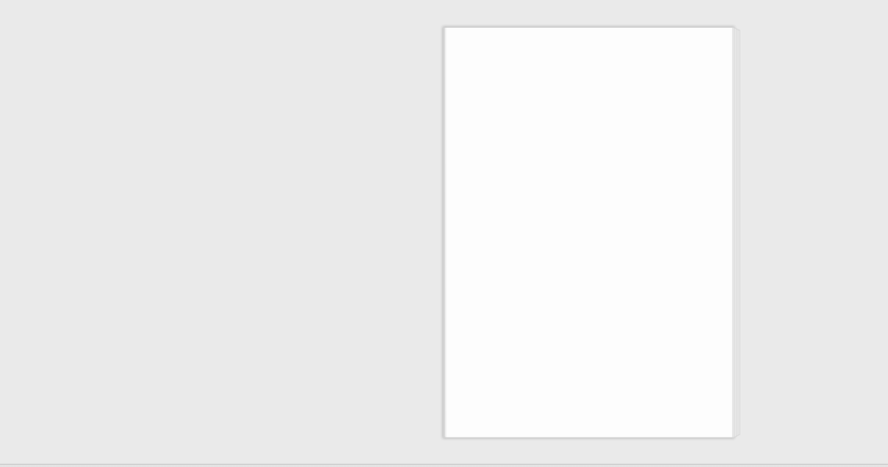

--- FILE ---
content_type: text/html
request_url: https://www.kirihara.co.jp/-/ecatalog/textbook/heartening/guidancematerials/
body_size: 2202
content:
<!DOCTYPE html PUBLIC "-//W3C//DTD XHTML 1.0 Strict//EN" "http://www.w3.org/TR/xhtml1/DTD/xhtml1-strict.dtd">
<html xmlns="http://www.w3.org/1999/xhtml" xml:lang="ja" lang="ja" xmlns:og="http://ogp.me/ns#">
    <head>
        <meta http-equiv="content-type" content="text/html; charset=utf-8" />
        <meta http-equiv="Pragma" content="no-cache" />
        <meta http-equiv="cache-control" content="no-cache, no-store" />
        <meta http-equiv="expires" content="0" />
        <meta property="og:title" content="Heartening English Communication I 教師用指導資料 抜粋見本" />
        <meta property="og:type" content="website" />
        <meta property="og:description" content="" />
        <title>Heartening English Communication I 教師用指導資料 抜粋見本</title>
	
	<script type="text/javascript" src="flipper3js/tcoredirector.js"></script>
        <script type="text/javascript" src="flipper3js/redirector.js"></script>
        <script type="text/javascript" src="flipper3js/html5_redirect_functions.js"></script>
        <script type="text/javascript" src="flipper3js/html5_redirector.js"></script>
        <script type="text/javascript" src="swfobject/swfobject.js"></script>
        <script type="text/javascript" src="swfaddress/swfaddress.js"></script>
        <script type="text/javascript" src="flipper3js/flipper3util.js"></script>

        <script language="JavaScript" type="text/javascript">
          var targetFPVersion = '9,0,20';
          var fp_major = targetFPVersion.split(',')[0]
          var fp_minor = targetFPVersion.split(',')[1]
          var fp_rev = targetFPVersion.split(',')[2]
	        var requestedVer = new deconcept.PlayerVersion([fp_major,fp_minor,fp_rev]);
	        var installedVer = deconcept.SWFObjectUtil.getPlayerVersion();
	        if (installedVer.versionIsValid(requestedVer)) {
	        } else {
		        try{
        	       redirecthtml5("");
                }catch(error){
                }
	        }
        </script>


        <style type="text/css">
            /* hide from ie on mac */
            html {
                height: 100%;
                overflow: hidden;
            }
            #content {
                height: 100%;
            }
            /* end hide */
            body {
                height: 100%;
                margin: 0;
                padding: 0;
                background: #FFFFFF;
                font: 76% Arial, sans-serif;
            }
        </style>

        
        <script type="text/javascript" src="flipper3js/externalgauniv.js"></script>

        

    </head>
    <body>
        <div id="content">
        <h1>Heartening English Communication I 教師用指導資料 抜粋見本</h1>
        <p>ページ数：52</p>
        <p>Flash Playerが無効またはバージョンが古いため閲覧できません。<br><a href="http://www.adobe.com/go/getflashplayer" target=_blank style="color:red">こちら</a>から、Flash Playerの実行許可または最新バージョンのダウンロードをしてください。</p>
        <img src="page1/thumbnail.jpg" alt="page 1 thumbnail"/>
        <p>目次</p>
<ul>
<li><a href="pageindices/index4.html">評価問題</a></li>
<li><a href="pageindices/index10.html">小テスト問題</a></li>
<li><a href="pageindices/index11.html">単語・イディオムリスト</a></li>
<li><a href="pageindices/index12.html">音読プリント</a></li>
<li><a href="pageindices/index16.html">ワークシート</a></li>
<li><a href="pageindices/index20.html">関連英文</a></li>
<li><a href="pageindices/index21.html">Lesson Supporter</a></li>
<li><a href="pageindices/index24.html">Summary</a></li>
<li><a href="pageindices/index25.html">本文パラフレーズ版</a></li>
<li><a href="pageindices/index26.html">指導案</a></li>
<li><a href="pageindices/index44.html">年間指導計画案</a></li>
<li><a href="pageindices/index46.html">評価規準</a></li>
<li><a href="pageindices/index48.html">CAN-DOリスト</a></li>
</ul><p>ページ
<a href="pageindices/index1.html">1</a>
<a href="pageindices/index2.html">2</a>
<a href="pageindices/index3.html">3</a>
<a href="pageindices/index4.html">4</a>
<a href="pageindices/index5.html">5</a>
<a href="pageindices/index6.html">6</a>
<a href="pageindices/index7.html">7</a>
<a href="pageindices/index8.html">8</a>
<a href="pageindices/index9.html">9</a>
<a href="pageindices/index10.html">10</a>
<a href="pageindices/index11.html">11</a>
<a href="pageindices/index12.html">12</a>
<a href="pageindices/index13.html">13</a>
<a href="pageindices/index14.html">14</a>
<a href="pageindices/index15.html">15</a>
<a href="pageindices/index16.html">16</a>
<a href="pageindices/index17.html">17</a>
<a href="pageindices/index18.html">18</a>
<a href="pageindices/index19.html">19</a>
<a href="pageindices/index20.html">20</a>
<a href="pageindices/index21.html">21</a>
<a href="pageindices/index22.html">22</a>
<a href="pageindices/index23.html">23</a>
<a href="pageindices/index24.html">24</a>
<a href="pageindices/index25.html">25</a>
<a href="pageindices/index26.html">26</a>
<a href="pageindices/index27.html">27</a>
<a href="pageindices/index28.html">28</a>
<a href="pageindices/index29.html">29</a>
<a href="pageindices/index30.html">30</a>
<a href="pageindices/index31.html">31</a>
<a href="pageindices/index32.html">32</a>
<a href="pageindices/index33.html">33</a>
<a href="pageindices/index34.html">34</a>
<a href="pageindices/index35.html">35</a>
<a href="pageindices/index36.html">36</a>
<a href="pageindices/index37.html">37</a>
<a href="pageindices/index38.html">38</a>
<a href="pageindices/index39.html">39</a>
<a href="pageindices/index40.html">40</a>
<a href="pageindices/index41.html">41</a>
<a href="pageindices/index42.html">42</a>
<a href="pageindices/index43.html">43</a>
<a href="pageindices/index44.html">44</a>
<a href="pageindices/index45.html">45</a>
<a href="pageindices/index46.html">46</a>
<a href="pageindices/index47.html">47</a>
<a href="pageindices/index48.html">48</a>
<a href="pageindices/index49.html">49</a>
<a href="pageindices/index50.html">50</a>
<a href="pageindices/index51.html">51</a>
<a href="pageindices/index52.html">52</a>
</p>

        </div>
        <script type="text/javascript">
        // <![CDATA[
            var r='';if(location.href.indexOf('http://127.0.0.1')==0){r='?c='+Math.floor(new Date().getTime()/1000)};
            var so = new SWFObject('skin.swf'+r, 'skin', '100%', '100%', '9,0,20', '#ffffff');
            so.useExpressInstall('swfobject/expressinstall.swf');
            so.addVariable("bookPath", "");
            so.addVariable("page", "1");
            so.addVariable("pageTracker","true");
            so.addVariable("highlightwords",getDecodeHighlightwords(document.location.search));
            so.addParam('allowfullscreen','true');
            so.write('content');
        // ]]>
        </script>

        
        <script type="text/javascript">
function sendFlipperHeatmapLog(c,a,l){
  ga('send', 'event', c, a, l, 1);
};
function customTrackPageView(page){
  ga('send', 'pageview', document.location.pathname + "#page=" + page);
};
</script>

    </body>
</html>


--- FILE ---
content_type: text/html
request_url: https://www.kirihara.co.jp/-/ecatalog/textbook/heartening/guidancematerials/html5.html
body_size: 9455
content:
<!DOCTYPE html>
<html lang="ja">
<head>
<meta charset="UTF-8">
<meta name="viewport" content="user-scalable=no,width=device-width,initial-scale=1,minimum-scale=1,maximum-scale=1">
<meta http-equiv="X-UA-Compatible" content="IE=edge">
<meta http-equiv="Pragma" content="no-cache">
<meta http-equiv="cache-control" content="no-cache, no-store">
<meta http-equiv="expires" content="0">

<title>Heartening English Communication I 教師用指導資料 抜粋見本</title>


<script type="text/javascript" src="flipper3js/redirector.js"></script>

<script type="text/javascript" src="flipper3js/externalgauniv.js"></script>


<link rel="stylesheet" href="./html5/css/skin.css?c=202108191004018300" type="text/css" media="screen">
<link rel="stylesheet" href="./html5/css/print.css?c=202108191004018300" type="text/css" media="print">
<link rel="stylesheet" href="./html5/css/theme.css?c=202108191004018300" type="text/css" media="screen">
<link rel="stylesheet" href="./html5/css/design.css?c=202108191004018300" type="text/css" media="screen">
<!--
<link rel="stylesheet" href="./html5custom/css/custom.css?c=202108191004018300" type="text/css" media="screen">
-->




<script src="./html5/js/lwUACheck.js" type="text/javascript" charset="utf-8"></script>
<script src="./html5/js/jquery-3.4.1.min.js" type="text/javascript" charset="utf-8"></script>

<script src="./html5/js/jquery.lazyload.min.js" type="text/javascript" charset="utf-8"></script>
<script src="./html5/js/jquery.xml2json.js" type="text/javascript" charset="utf-8"></script>

<script src="./html5/js/rgbcolor.js" type="text/javascript" charset="utf-8"></script>

<script src="./html5/extensionlinkhandler.js" type="text/javascript" charset="utf-8"></script>
<script src="./html5/pagechangehandler.js" type="text/javascript" charset="utf-8"></script>

<script language="JavaScript" type="text/javascript">
    var isPDFList = false;
    var isLibra = false;
    var scormScoreKind;
    function checkScorm() {

        if (location.href.match(/[?&]s=12/)) {
            scormScoreKind = "1.2";
        } else if (location.href.match(/[?&]s=2004/)) {
            scormScoreKind = "2004";
        } else if (location.href.match(/[?&]s=score/)){
            scormScoreKind = "score";
        }
        if (scormScoreKind){
            document.write("<scr" + "ipt type='text/javascript' src='./html5/js/sscontrol.min.js' charset='utf-8'></scr" + "ipt>");
        }else{
            scormScoreKind = ''
        }

    }
    
    function scormInitilaized(){
        if (location.href.match(/[?&]s=12/)) {
            scormSetValue("cmi.core.lesson_status", "completed");
            SCOCommit();
        } else if (location.href.match(/[?&]s=2004/)) {
            scormSetValue("cmi.success_status", "passed");
            scormSetValue("cmi.completion_status", "completed");
            SCOCommit();
        }
    }

    function scormSetValue(model, value) {
        var result = scormCommand("LMSSetValue", model + "," + value);
        return result;
    }

    checkScorm();
</script>


<style>
    [v-cloak] { display:none }
</style>


<script>
$(function(){
});
</script>
</head>
<body>
<!--version 4.7.0-5 -->

<p class="skip-nav"><a href="#flipper-app" class="skip-link">このページの本文へ</a></p>


<div id="flipper-app" class="header-space footer-space leftside-space rightside-space" bookpath="./">
    
    <div id="flipper-component">
        <component v-bind:is="view" v-ref:view></component>
    </div>
</div>


<div id="skin" v-cloak>

    <div id="header" class="noprintpage">
        <div id="header-color">
            <!--
            <iframe title="header" width="100%" height="100%" src="./html5header.html?c=202108191004018300" hspace="0" vspace="0" marginheight="0" marginwidth="0" border="0" frameborder="0" framespacing="0" scrolling="no"></iframe>
            -->
        </div>
    </div>

    <div id="leftside" class="noprintpage sidebar header-space footer-space">
        
    </div>

    <div id="rightside" class="noprintpage sidebar header-space footer-space">
        
    </div>

    <div id="bottomside" class="noprintpage">
        
    </div>

    <div id="footer" class="noprintpage bottomside-space">
        <div id="footer-color">
            <ul id="footer-mainlist" class="footer-list" v-bind:style="{visibility:isSkinInitialized ? 'visible' : 'hidden'}" v-show="isToolbarOpen">
                <li id="search" class="box" v-if="soSearch">
                    <div id="searchform">
                        
                        <form onsubmit="return false">
                            <input id="search-keyword" title="search keyword" type="text" value="" v-model="searchString" v-on:keyup.enter="searchText">
                            <div id="search-clear-outer" v-on:click="searchClear" v-show="searchString.length">
                                <div id="search-clear" class="icon"></div>
                            </div>
                            
                            
                            <div id="search-btn" class="btn-bg footer-btn" v-on:click="searchText" v-on:mouseover="buttonMouseOver($event)" v-on:mouseleave="buttonMouseLeave($event)">
                                <div class="btn color-btn">
                                    <span class="icon btn-icon"></span>
                                </div>
                            </div>
                        </form>
                    </div>
                </li>

                <li id="list" class="box" v-if="showList && !showListTab">
                    <div id="list-btn" class="btn-bg footer-btn" v-on:click="onListButtonClick" v-bind:class="{active:isListOpen}" v-on:mouseover="buttonMouseOver($event)" v-on:mouseleave="buttonMouseLeave($event)">
                        <div class="btn color-btn">
                            <span class="icon btn-icon"></span>
                            <span class="btn-label">{{words.List}}</span>
                        </div>
                    </div>
                </li>

                <li id="fliplmax" class="box" v-if="bookViewLength>1">
                    <div id="fliplmax-btn" class="btn-bg footer-btn" value="filpL" v-on:click="flipLMax" v-on:mouseover="buttonMouseOver($event)" v-on:mouseleave="buttonMouseLeave($event)" v-bind:class="{disabled:visibilityFooterFlipL == 'hidden'}">
                        <div class="btn color-btn">
                            <span class="icon btn-icon"></span>
                            <span class="btn-label">{{words.FlipLMax}}</span>
                        </div>
                    </div>
                </li>
                <li id="flipl" class="box" v-if="bookViewLength>1">
                    <div id="flipl-btn" class="btn-bg footer-btn" value="filpL" v-on:click="flipL" v-on:mouseover="buttonMouseOver($event)" v-on:mouseleave="buttonMouseLeave($event)" v-bind:class="{disabled:visibilityFooterFlipL == 'hidden'}">
                        <div class="btn color-btn">
                            <span class="icon btn-icon"></span>
                            <span class="btn-label">{{words.FlipL}}</span>
                        </div>
                    </div>
                </li>
                <li id="flippage" class="box" v-if="soPageIndicate">
                    <form onsubmit="return false">
                        <input id="flippage-word" type="text" value="" v-model="pageIndicateValue" title="{{activePageLabel}}" v-on:keyup.enter="gotoTargetLabel">
                    </form>
                </li>
                <li id="flipr" class="box" v-if="bookViewLength>1">
                    <div id="flipr-btn" class="btn-bg footer-btn" value="filpR" v-on:click="flipR" v-on:mouseover="buttonMouseOver($event)" v-on:mouseleave="buttonMouseLeave($event)" v-bind:class="{disabled:visibilityFooterFlipR == 'hidden'}">
                        <div class="btn color-btn">
                            <span class="icon btn-icon"></span>
                            <span class="btn-label">{{words.FlipR}}</span>
                        </div>
                    </div>
                </li>
                <li id="fliprmax" class="box" v-if="bookViewLength>1">
                    <div id="fliprmax-btn" class="btn-bg footer-btn" value="filpR" v-on:click="flipRMax" v-on:mouseover="buttonMouseOver($event)" v-on:mouseleave="buttonMouseLeave($event)" v-bind:class="{disabled:visibilityFooterFlipR == 'hidden'}">
                        <div class="btn color-btn">
                            <span class="icon btn-icon"></span>
                            <span class="btn-label">{{words.FlipRMax}}</span>
                        </div>
                    </div>
                </li>
                <li id="zoomin" class="box" v-if="true">
                    <div id="zoomin-btn" class="btn-bg footer-btn" value="zoomin" v-on:click="zoomin" v-on:mouseover="buttonMouseOver($event)" v-on:mouseleave="buttonMouseLeave($event)" v-bind:class="{disabled:isMaxScale}">
                        <div class="btn color-btn">
                            <span class="icon btn-icon"></span>
                            <span class="btn-label">{{words.Zoomin}}</span>
                        </div>
                    </div>
                </li>
                <li id="zoomout" class="box" v-if="true">
                    <div id="zoomout-btn" class="btn-bg footer-btn" value="zoomout" v-on:click="zoomout" v-on:mouseover="buttonMouseOver($event)" v-on:mouseleave="buttonMouseLeave($event)" v-bind:class="{disabled:isMinScale}">
                        <div class="btn color-btn">
                            <span class="icon btn-icon"></span>
                            <span class="btn-label">{{words.Zoomout}}</span>
                        </div>
                    </div>
                </li>
                <li id="print" class="box" v-if="allowPrint">
                    <div id="print-btn" class="btn-bg footer-btn" value="print" v-on:click="print" v-on:mouseover="buttonMouseOver($event)" v-on:mouseleave="buttonMouseLeave($event)">
                        <div class="btn color-btn">
                            <span class="icon btn-icon"></span>
                            <span class="btn-label">{{words.Print}}</span>
                        </div>
                    </div>
                </li>
                <li id="listpdf" class="box" v-if="soPdf">
                    <div id="listpdf-btn" class="btn-bg footer-btn" v-on:click="onPdfButtonClick" v-bind:class="{active:isPdfOpen}" v-on:mouseover="buttonMouseOver($event)" v-on:mouseleave="buttonMouseLeave($event)">
                        <div class="btn color-btn">
                            <span class="icon btn-icon"></span>
                            <span class="btn-label">{{words.Pdf}}</span>
                        </div>
                    </div>
                </li>
                <li id="share" class="box" v-if="soShare || soEmbedHtml">
                    <div id="share-btn" class="btn-bg footer-btn" v-on:click="onShareButtonClick" v-bind:class="{active:isShareOpen}" v-on:mouseover="buttonMouseOver($event)" v-on:mouseleave="buttonMouseLeave($event)">
                        <div class="btn color-btn">
                            <span class="icon btn-icon"></span>
                            <span class="btn-label">{{words.Share}}</span>
                        </div>
                    </div>
                </li>
                <li id="text" class="box" v-if="soTextSelect">
                    <div id="text-btn" class="btn-bg footer-btn" v-on:click="onTextButtonClick" v-bind:class="{active:isTextOpen}" v-on:mouseover="buttonMouseOver($event)" v-on:mouseleave="buttonMouseLeave($event)">
                        <div class="btn color-btn">
                            <span class="icon btn-icon"></span>
                            <span class="btn-label">{{words.Text}}</span>
                        </div>
                    </div>
                </li>
                <li id="fusen" class="box" v-if="allowMemo">
                    <div id="fusen-btn" class="btn-bg footer-btn" v-on:click="onFusenButtonClick" v-bind:class="{active:isFusenOpen}" v-on:mouseover="buttonMouseOver($event)" v-on:mouseleave="buttonMouseLeave($event)">
                        <div class="btn color-btn">
                            <span class="icon btn-icon"></span>
                            <span class="btn-label">{{words.Fusen}}</span>
                        </div>
                    </div>
                </li>
                <li id="tegaki" class="box" v-if="allowMemo">
                    <div id="tegaki-btn" class="btn-bg footer-btn" v-on:click="onTegakiButtonClick" v-bind:class="{active:isTegakiOpen}" v-on:mouseover="buttonMouseOver($event)" v-on:mouseleave="buttonMouseLeave($event)">
                        <div class="btn color-btn">
                            <span class="icon btn-icon"></span>
                            <span class="btn-label">{{words.Tegaki}}</span>
                        </div>
                    </div>
                </li>
            </ul>

            <ul id="footer-tegakilist" class="footer-list" v-if="isTegakiOpen && !isToolbarOpen">

                <li id="tegaki-color" class="box">
                    <div id="tegaki-color-btn" class="btn-bg footer-btn" v-on:click="onTegakiColorButtonClick" v-on:mouseover="buttonMouseOver($event)" v-on:mouseleave="buttonMouseLeave($event)">
                        <div class="btn">
                            <span class="btn-icon">
                                <span class="color-box-bg">
                                    <span class="color-box">
                                        <span class="thickness" v-bind:class="tegakiData.thicknessType" v-bind:style="{backgroundColor: tegakiData.color }"></span>
                                    </span>
                                </span>
                            </span>
                        </div>
                    </div>
                </li>
                <li id="tegaki-pen" class="box">
                    <div id="tegaki-pen-btn" class="btn-bg footer-btn" v-on:click="onTegakiPenButtonClick" v-bind:class="{active:!isTegakiEraserLineOpen}" v-on:mouseover="buttonMouseOver($event)" v-on:mouseleave="buttonMouseLeave($event)">
                        <div class="btn color-btn">
                            <span class="btn-icon icon" v-bind:class="{curve:tegakiData.stroke == 'curve', straightline:tegakiData.stroke == 'straightline'}"></span>
                            <span class="btn-label" v-show="tegakiData.stroke == 'straightline'">{{words.StrokeStraightline}}</span>
                            <span class="btn-label" v-show="tegakiData.stroke != 'straightline'">{{words.StrokeCurve}}</span>
                        </div>
                    </div>
                </li>

                <li id="tegaki-eraser-line" class="box">
                    <div id="tegaki-eraser-line-btn" class="btn-bg footer-btn" v-on:click="onTegakiEraserLineButtonClick" v-bind:class="{active:isTegakiEraserLineOpen}" v-on:mouseover="buttonMouseOver($event)" v-on:mouseleave="buttonMouseLeave($event)">
                        <div class="btn color-btn">
                            <span class="icon btn-icon"></span>
                            <span class="btn-label">{{words.Eraser}}</span>
                        </div>
                    </div>
                </li>
                <li id="tegaki-eraser-all" class="box">
                    <div id="tegaki-eraser-all-btn" class="btn-bg footer-btn" v-on:click="onTegakiEraserAllButtonClick" v-on:mouseover="buttonMouseOver($event)" v-on:mouseleave="buttonMouseLeave($event)">
                        <div class="btn color-btn">
                            <span class="icon btn-icon"></span>
                            <span class="btn-label">{{words.EraserAll}}</span>
                        </div>
                    </div>
                </li>

                <li id="tegakilist-close" class="box">
                    <div id="tegakilist-close-btn" class="btn-bg footer-btn" v-on:click="onClickTegakiClose" v-on:mouseover="buttonMouseOver($event)" v-on:mouseleave="buttonMouseLeave($event)">
                        <div class="btn color-btn">
                            <span class="icon btn-icon"></span>
                            <span class="btn-label">{{words.Close}}</span>
                        </div>
                    </div>
                </li>
            </ul>
        </div>
    </div>

    
    <div transition="slide" id="list-slidemenu" class="noprintpage slidemenu header-space footer-space leftside-space" v-show="isListOpen" v-bind:class="{'slidemenu-titlebar-high':showListSegmented, 'show-segmented':showListSegmented}">
        <div class="slidemenu-titlebar" v-if="showList">
            <div class="slidemenu-titlebar-inner">
                <div class="segmented">
                    <label id="textindex-btn" data-type="textindex" v-if="soTextIndex">
                        <span class="btn-bg segmented-btn" v-on:click="onTextIndexButtonClick" v-bind:class="{active:isTextIndexOpen}" v-on:mouseover="buttonMouseOver($event)" v-on:mouseleave="buttonMouseLeave($event)">
                             <div class="btn color-btn">
                                <span class="icon btn-icon"></span>
                                <span class="btn-label">{{words.Textindex}}</span>
                             </div>
                        </span>
                    </label>
                    <label id="thumbnail-btn" data-type="thumbnail" v-if="soVisualIndex">
                        <span class="btn-bg segmented-btn" v-on:click="onThumbnailButtonClick" v-bind:class="{active:isThumbnailOpen}" v-on:mouseover="buttonMouseOver($event)" v-on:mouseleave="buttonMouseLeave($event)">
                             <div class="btn color-btn">
                                 <span class="icon btn-icon"></span>
                                <span class="btn-label">{{words.Thumbnail}}</span>
                             </div>
                        </span>
                    </label>
                    <label id="fusenlist-btn" data-type="fusen" v-if="soFusenIndex">
                        <span class="btn-bg segmented-btn" v-on:click="onFusenListButtonClick" v-bind:class="{active:isFusenListOpen}" v-on:mouseover="buttonMouseOver($event)" v-on:mouseleave="buttonMouseLeave($event)">
                             <div class="btn color-btn">
                                <span class="icon btn-icon"></span>
                                <span class="btn-label">{{words.FusenList}}</span>
                             </div>
                        </span>
                    </label>
                </div>
            </div>
            <div class="btn-bg slidemenu-close-btn" v-if="showList" v-on:mouseover="buttonMouseOver($event)" v-on:mouseleave="buttonMouseLeave($event)" v-on:click="isListOpen = false">
                <div class="btn color-btn">
                    <span class="icon btn-icon"></span>
                    <span class="btn-label">{{words.Close}}</span>
                </div>
            </div>
        </div>

        <div class="scroll-inner">
            
            <script type="text/x-template" id="visual-index">
                <li class="tile slide" v-if="$root.isChirashi">
                    <div class="tile-inner slide">
                        <div class="tile-content loading" v-touch:tap="onClick">
                            <div class="tile-image" v-bind:class="{in:isRollOverPage}" v-on:mouseover="onRollOverPage" v-on:mouseout="onRollOutPage">
                                <img class="thumbnail lazy" v-bind:data-original="model.path" src="./html5/images/transparent.gif" alt="thumbnail image">
                                <img v-if="isCheck" class="check" src="./html5/images/scormscorecheck.png" alt="scorm check image">

                                <div class="tile-over-icon" v-show="$root.isPdfOpen || isRollOverL" v-if="model.page>0 && $root.soPdfType == 'page'" >
                                    <a v-show="!$root.isPdfOpen"
                                       class="tile-btn pagepdf-btn btn-bg"
                                       v-bind:class="{'large':$root.isPdfOpen}"
                                       href="{{$root.bookpath}}pdf/{{model.page}}.pdf"
                                       target="_blank"
                                       v-on:mouseover="$root.buttonMouseOver($event)"
                                       v-on:mouseleave="$root.buttonMouseLeave($event)">
                                        <div class="color-item">
                                            <span class="icon"></span>
                                        </div>
                                    </a>
                                    <div v-show="$root.isPdfOpen"
                                         class="tile-btn pagepdf-btn btn-bg"
                                         v-bind:class="{'large':$root.isPdfOpen}">
                                        <div class="color-item">
                                            <span class="icon"></span>
                                        </div>
                                    </div>
                                </div>
                            </div>
                            <div class="tile-label" v-bind:style="{visibility:$root.soVisualIndexLabel ? 'visible' : 'hidden'}" title="{{model.label}}">{{model.label}}</div>
                        </div>
                    </div>
                </li>

                <li v-else>
                    <div class="tile left">
                        <div class="tile-content loading" v-on:click="onClickLeft">
                            <div class="tile-image" v-bind:class="{in:isRollOverL}" v-on:mouseover="onRollOverLeft" v-on:mouseout="onRollOutLeft">
                                <img class="thumbnail lazy" v-if="model.l.page>0" v-bind:data-original="model.l.path" src="./html5/images/transparent.gif" alt="thumbnail image">
                                <img v-if="isLeftCheck" class="check" src="./html5/images/scormscorecheck.png" alt="scorm check image">
                                <div class="tile-over-icon" v-show="$root.isPdfOpen" v-if="model.l.page>0 && $root.soPdfType == 'page'" >
                                    <a v-show="!$root.isPdfOpen"
                                       class="tile-btn pagepdf-btn btn-bg"
                                       v-bind:class="{'large':$root.isPdfOpen}"
                                       href="{{$root.bookpath}}pdf/{{model.l.page}}.pdf"
                                       target="_blank"
                                       v-on:mouseover="$root.buttonMouseOver($event)"
                                       v-on:mouseleave="$root.buttonMouseLeave($event)">
                                        <div class="color-item">
                                            <span class="icon"></span>
                                        </div>
                                    </a>
                                    <div v-show="$root.isPdfOpen"
                                         class="tile-btn pagepdf-btn btn-bg"
                                         v-bind:class="{'large':$root.isPdfOpen}">
                                        <div class="color-item">
                                            <span class="icon"></span>
                                        </div>
                                    </div>
                                </div>
                            </div>
                            <div class="tile-label" v-if="model.l.page>0" v-bind:style="{visibility:$root.soVisualIndexLabel ? 'visible' : 'hidden'}">{{model.l.label}}</div>
                        </div>
                    </div>

                    <div class="tile right">
                        <div class="tile-content loading" v-on:click="onClickRight">
                            <div class="tile-image" v-bind:class="{in:isRollOverR}" v-on:mouseover="onRollOverRight" v-on:mouseout="onRollOutRight">
                                <img class="thumbnail lazy" v-if="model.r.page>0" v-bind:data-original="model.r.path" src="./html5/images/transparent.gif" alt="thumbnail image">
                                <img v-if="isRightCheck" class="check" src="./html5/images/scormscorecheck.png" alt="scorm check image">
                                <div class="tile-over-icon" v-show="$root.isPdfOpen" v-if="model.r.page>0 && $root.soPdfType == 'page'">
                                    <a v-show="!$root.isPdfOpen"
                                       class="tile-btn pagepdf-btn btn-bg"
                                       v-bind:class="{'large':$root.isPdfOpen}"
                                       href="{{$root.bookpath}}pdf/{{model.r.page}}.pdf"
                                       target="_blank"
                                       v-bind:style="$root.buttonColorStyle('item')"
                                       v-on:mouseover="$root.buttonMouseOver($event)"
                                       v-on:mouseleave="$root.buttonMouseLeave($event)">
                                        <div class="color-item">
                                            <span class="icon"></span>
                                        </div>
                                    </a>
                                    <div v-show="$root.isPdfOpen"
                                         class="tile-btn pagepdf-btn btn-bg"
                                         v-bind:class="{'large':$root.isPdfOpen}">
                                        <div class="color-item">
                                            <span class="icon"></span>
                                        </div>
                                    </div>
                                </div>
                            </div>
                            <div class="tile-label" v-if="model.r.page>0" v-bind:style="{visibility:$root.soVisualIndexLabel ? 'visible' : 'hidden'}" title="{{model.r.label}}">{{model.r.label}}</div>
                        </div>
                    </div>
                </li>
            </script>

            <div id="thumbnail-list" data-init="true" class="scroll-area" v-show="isThumbnailOpen">
                <div class="scroll-content">
                    <ul class="tilelist">
                        <visualindex-row v-for="v in filterdVisualIndexArray" track-by="$index" v-bind:model="v"></visualindex-row>
                    </ul>
                    <div v-if="filterdVisualIndexArray.length < visualIndexArray.length" class="more-btn btn-bg" v-on:click="onClickMoreThumbnail" v-on:mouseover="buttonMouseOver($event)" v-on:mouseleave="buttonMouseLeave($event)">
                        <div class="btn color-item">
                            {{words.More}}
                        </div>
                    </div>
                </div>
            </div>
            

            
            <script type="text/x-template" id="textindex-template">
                <li>
                    <div class="item btn-bg"
                         v-on:click="toggle"
                         v-bind:class="[isFolder ? 'folder' : 'file', open ? 'open' : 'close']"
                         v-on:mouseover="$root.buttonMouseOver($event)"
                         v-on:mouseleave="$root.buttonMouseLeave($event)">
                        <div class="btn color-item">
                            <span class="tree-icon"><span class="icon"></span></span>
                            <span class="tree-label">{{{replaceNewline(model.name)}}}</span>
                            <span v-if="$root.soTextIndexLabel" class="tree-count">{{$root.page2Label(model.pagenum)}}</span>
                        </div>
                    </div>
                    <ul v-show="open" v-if="isFolder && model.menu.length>0">
                        <textindex-item v-for="m in model.menu" v-bind:model="m" v-bind:open="$root.soTextIndexTreeOpen"></textindex-item>
                    </ul>
                    <ul v-show="open" v-if="isFolder && isSingleChild">
                        <textindex-item v-bind:model="model.menu" v-bind:open="$root.soTextIndexTreeOpen"></textindex-item>
                    </ul>
                </li>
            </script>

            <div id="textindex-list" class="scroll-area" v-show="isTextIndexOpen">
                <ul id="textindex-tree" class="scroll-content tree">
                    
                    <textindex-item v-if="!isMenuXmlRootArray" v-bind:model="treeData" v-bind:open="$root.soTextIndexTreeOpen"></textindex-item>
                    
                    <textindex-item v-if="isMenuXmlRootArray" v-for="model in treeData" v-bind:model="model" v-bind:open="$root.soTextIndexTreeOpen"></textindex-item>
                </ul>
            </div>
            

            
            <script type="text/x-template" id="fusenlist-template">
                <li v-bind:class="model.colorClassName">
                    <div class="item btn-bg"
                         v-on:click="onClickFusenData"
                         v-on:mouseover="$root.buttonMouseOver($event)"
                         v-on:mouseleave="$root.buttonMouseLeave($event)">
                        <div class="btn color-item">
                            <span class="tree-icon">
                                <span class="fusen-box-bg"></span>
                            </span>
                            <span class="tree-label">{{model.text}}</span>
                            <span v-if="$root.soFusenIndexLabel" class="tree-count">{{$root.pageId2Label(model.pageId)}}</span>
                        </div>
                    </div>
                </li>
            </script>

            <div id="fusen-list" class="scroll-area" v-show="isFusenListOpen">
                <ul id="fusen-tree" class="scroll-content tree">
                    <fusenlist-item v-for="model in fusenListDataArray | orderBy fusenListSort" v-bind:model="model"></fusenlist-item>
                </ul>
            </div>
            
        </div>
    </div>
    


    
    <div transition="slide" id="pdf-slidemenu" class="noprintpage slidemenu header-space footer-space leftside-space" v-show="isPdfOpen">
        <div class="slidemenu-titlebar">
            <div class="btn-bg slidemenu-close-btn" v-on:mouseover="buttonMouseOver($event)" v-on:mouseleave="buttonMouseLeave($event)" v-on:click="isPdfOpen = false">
                <div class="btn color-btn">
                    <span class="icon btn-icon"></span>
                    <span class="btn-label">{{words.Close}}</span>
                </div>
            </div>
        </div>

        <div class="scroll-inner">
            <div id="pdf-thumbnail-list" data-init="true" class="scroll-area">
                <div class="scroll-content">
                    <ul class="tilelist">
                        <visualindex-row v-for="v in filterdVisualIndexPdfArray" track-by="$index" v-bind:model="v"></visualindex-row>
                    </ul>
                    <div v-if="filterdVisualIndexPdfArray.length < visualIndexArray.length" class="more-btn btn-bg" v-on:click="onClickMorePdfThumbnail" v-on:mouseover="buttonMouseOver($event)" v-on:mouseleave="buttonMouseLeave($event)">
                        <div class="btn color-item">
                            {{words.More}}
                        </div>
                    </div>
                </div>
            </div>
        </div>
    </div>
    

    
    <div transition="slide" id="search-slidemenu" class="noprintpage slidemenu header-space footer-space leftside-space" v-show="isSearchOpen">
        <div class="slidemenu-titlebar">
            <div class="btn-bg slidemenu-close-btn" v-on:mouseover="buttonMouseOver($event)" v-on:mouseleave="buttonMouseLeave($event)" v-on:click="isSearchOpen = false">
                <div class="btn color-btn">
                    <span class="icon btn-icon"></span>
                    <span class="btn-label">{{words.Close}}</span>
                </div>
            </div>
        </div>
        <div class="scroll-inner">
            <div id="search-list" class="scroll-area">
                <div class="scroll-content">
                    <div class="search-form">
                        <label class="search-option-label">{{words.SearchType}}</label>
                        <span class="saerch-option">
                            <label class="radio">
                                <input type="radio" name="search-option-and" value="and" v-model="checkedSearchOption" v-on:change="changeSearchType"><span class="radio-name">{{words.SearchAnd}}</span>
                            </label>
                            <label class="radio">
                                <input type="radio" name="examplecheck" value="or" v-model="checkedSearchOption" v-on:change="changeSearchType"><span class="radio-name">{{words.SearchOr}}</span>
                            </label>
                        </span>
                    </div>
                    <div id="nomatch" v-show="!searchResultArray.length">{{words.SearchResultNomatch}}</div>
                    <ul id="search-result">
                        <li v-for="s in filterdSearchResultArray | orderBy 'page'">
                            <div class="btn-bg item" v-on:click="onClickSearchResult(s.page)" v-on:mouseover="buttonMouseOver($event)" v-on:mouseleave="buttonMouseLeave($event)">
                                <div class="btn color-item">
                                    <div class="res-icon"><span class="icon"></span></div>
                                    <span class="res-data">{{s.before}}<span class="res-hit">{{s.text}}</span>{{s.behind}}</span>
                                    <span class="res-page">{{s.label}}</span>
                                </div>
                            </div>
                        </li>
                    </ul>

                    <div v-if="filterdSearchResultArray.length < searchResultArray.length" class="btn-bg more-btn" v-on:click="onClickMoreSearchResult" v-on:mouseover="buttonMouseOver($event)" v-on:mouseleave="buttonMouseLeave($event)">
                        <div class="btn color-item">{{words.More}}</div>
                    </div>
                </div>
            </div>
        </div>
    </div>
    

    
    <div transition="slide" id="share-slidemenu" class="noprintpage slidemenu header-space footer-space leftside-space" v-show="isShareOpen">
        <div class="slidemenu-titlebar">
            <div class="slidemenu-close-btn btn-bg" v-on:mouseover="buttonMouseOver($event)" v-on:mouseleave="buttonMouseLeave($event)" v-on:click="isShareOpen = false">
                <div class="btn color-btn">
                    <span class="icon btn-icon"></span>
                    <span class="btn-label">{{words.Close}}</span>
                </div>
            </div>
        </div>

        <div class="scroll-inner">
            <div id="share-list" class="scroll-area">
                <div class="scroll-content">

                    <div class="share-message share-area" v-if="soShare || soTextSelect">
                        <span class="icon"></span>
                        <span class="label">{{words.ShareMessage}}</span>
                    </div>

                    <div id="share-url" class="share-area" v-if="soShare">
                        <label id="share-url-label" class="textarea-label" for="share-url"><span class="label-label">{{words.ShareUrl}}</span></label>
                        <textarea id="share-url-textarea" title="share url" name="share-url" rows="6" placeholder="" readonly="readonly" onclick="this.select()" v-model="selectedAreaUrl"></textarea>
                    </div>

                    <ul v-if="soShare">
                        <li id="line" class="box" v-if="soSNSLine">
                            <div id="line-btn" class="share-btn btn-bg" v-on:click="onClickLine" v-on:mouseover="buttonMouseOver($event)" v-on:mouseleave="buttonMouseLeave($event)">
                                <div class="btn color-item">
                                    <span class="icon btn-icon"></span>
                                    
                                </div>
                            </div>
                        </li>
                        <li id="twitter" class="box" v-if="soSNSTwitter">
                            <div id="twitter-btn" class="share-btn btn-bg" v-on:click="onClickTwitter" v-on:mouseover="buttonMouseOver($event)" v-on:mouseleave="buttonMouseLeave($event)">
                                <div class="btn color-item">
                                    <span class="icon btn-icon"></span>
                                    
                                </div>
                            </div>
                        </li>
                        <li id="facebook" class="box" v-if="soSNSFaceBook">
                            <div id="facebook-btn" class="share-btn btn-bg" v-on:click="onClickFacebook" v-on:mouseover="buttonMouseOver($event)" v-on:mouseleave="buttonMouseLeave($event)">
                                <div class="btn color-item">
                                    <span class="icon btn-icon"></span>
                                    
                                </div>
                            </div>
                        </li>
                        <li id="mail" class="box" v-if="soSNSMail">
                            <div id="mail-btn" class="share-btn btn-bg" v-on:click="onClickMail" v-on:mouseover="buttonMouseOver($event)" v-on:mouseleave="buttonMouseLeave($event)">
                                <div class="btn color-item">
                                    <span class="icon btn-icon"></span>
                                    
                                </div>
                            </div>
                        </li>
                        <li id="hatena" class="box" v-if="soSNSHatena">
                            <div id="hatena-btn" class="share-btn btn-bg" v-on:click="onClickHatena" v-on:mouseover="buttonMouseOver($event)" v-on:mouseleave="buttonMouseLeave($event)">
                                <div class="btn color-item">
                                    <span class="icon btn-icon"></span>
                                    
                                </div>
                            </div>
                        </li>
                        <li id="googleplus" class="box" v-if="soSNSGooglePlus">
                            <div id="googleplus-btn" class="share-btn btn-bg" v-on:click="onClickGooglePlus" v-on:mouseover="buttonMouseOver($event)" v-on:mouseleave="buttonMouseLeave($event)">
                                <div class="btn color-item">
                                    <span class="icon btn-icon"></span>
                                    
                                </div>
                            </div>
                        </li>
                        <li id="linkedin" class="box" v-if="soSNSLinkedIn">
                            <div id="linkedin-btn" class="share-btn btn-bg" v-on:click="onClickLinkedIn" v-on:mouseover="buttonMouseOver($event)" v-on:mouseleave="buttonMouseLeave($event)">
                                <div class="btn color-item">
                                    <span class="icon btn-icon"></span>
                                    
                                </div>
                            </div>
                        </li>
                    </ul>

                    <div id="share-embed" class="share-area" v-if="soEmbedHtml">
                        <label id="share-embed-label" class="textarea-label" for="share-embed"><span class="label-label">{{words.ShareEmbed}}</span></label>
                        <textarea id="share-embed-textarea" title="share embed" name="share-embed" rows="8" placeholder="" readonly="readonly" onclick="this.select()" v-model="selectedShareIframeTag"></textarea>
                    </div>
                </div>
            </div>
        </div>
    </div>
    

    
    <div transition="slide" id="text-slidemenu" class="noprintpage slidemenu header-space footer-space leftside-space" v-show="isTextOpen">
        <div class="slidemenu-titlebar">
            <div class="slidemenu-close-btn btn-bg" v-on:mouseover="buttonMouseOver($event)" v-on:mouseleave="buttonMouseLeave($event)" v-on:click="isTextOpen = false">
                <div class="btn color-btn">
                    <span class="icon btn-icon"></span>
                    <span class="btn-label">{{words.Close}}</span>
                </div>
            </div>
        </div>

        <div class="scroll-inner">
            <div id="text-list" class="scroll-area">
                <div class="scroll-content">

                    <div class="share-message share-area" v-if="soShare || soTextSelect">
                        <span class="icon"></span>
                        <span class="label">{{words.ShareMessage}}</span>
                    </div>

                    <div id="share-text" class="share-area" v-if="soTextSelect">
                        <label id="share-text-label" class="textarea-label" for="share-text">
                            <span class="label-label">
                                <span>{{words.ShareText}}<span v-if="soWeblio">{{words.And}}{{words.ShareDictionary}}</span></span>
                            </span>
                        </label>
                        <textarea id="share-text-textarea" title="share text" name="share-text" rows="6" placeholder="" v-model="selectedTextString"></textarea>
                    </div>

                    <div id="share-dictionary-btn" class="buttonbar share-area" v-if="soWeblio">
                        <div class="buttonbar-box right">
                            <div class="save-btn" class="btn-bg" v-bind:class="[selectedTextString.length == 0 ? 'disabled' : '']" v-on:click="onClickDictionary" v-on:mouseover="buttonMouseOver($event)" v-on:mouseleave="buttonMouseLeave($event)">
                                <div class="btn color-btn">
                                    <span class="icon btn-icon"></span>
                                    <span class="btn-label">{{words.ShareSearchDictionary}}</span>
                                </div>
                            </div>
                        </div>
                    </div>


                    <div id="share-dictionary" v-if="soWeblio">
                        <div id="weblio-content" v-show="isWeblioOpen">
                            <div id="weblio-icon">
                                <span class="icon"></span>
                            </div>
                            <iframe title="weblio" v-bind:src="weblioSrc" frameborder="0" scrolling="no"></iframe>
                        </div>
                    </div>

                </div>
            </div>
        </div>
    </div>
    

    
    <div transition="slide" id="fusen-slidemenu" class="noprintpage slidemenu header-space footer-space leftside-space" v-bind:class="{'slidemenu-titlebar-high':fusenData.id != ''}" v-show="isFusenOpen">
        <div class="slidemenu-titlebar">
            <div class="delete-btn" v-on:click="onClickFusenDelete" v-on:mouseover="buttonMouseOver($event)" v-on:mouseleave="buttonMouseLeave($event)" v-if="fusenData.id != ''">
                <div class="btn color-btn">
                    <span class="icon btn-icon"></span>
                    <span class="btn-label">{{words.Delete}}</span>
                </div>
            </div>
            <div class="slidemenu-titlebar-inner">
                <div class="buttonbar-box">
                </div>
            </div>
        </div>

        <div id="fusencolor-list" class="scroll-area">
            <div class="scroll-content">

                <textarea id="fusen-text" title="fusen text" name="fusen-text" rows="6" placeholder="" v-model="fusenData.text" v-bind:style="{ backgroundColor: fusenData.bgColor }"></textarea>

                <div id="fusen-fillcolor" class="color-option">
                    <ul class="color-picker">
                        <li v-for="item in hsFusenBGColors">
                            <span class="btn color-box-bg" v-bind:class="[fusenData.bgColor == item ? 'active' : '']" v-on:click="onClickFusenColor(item)">
                                <span class="color-box" v-bind:style="{ backgroundColor: item }"></span>
                            </span>
                        </li>
                    </ul>
                </div>

                <div class="buttonbar">
                    <div class="buttonbar-box left">
                        <div class="cancel-btn" class="btn-bg" v-on:click="onClickFusenCancel" v-on:mouseover="buttonMouseOver($event)" v-on:mouseleave="buttonMouseLeave($event)">
                            <div class="btn color-btn">
                                <span>{{words.Cancel}}</span>
                            </div>
                        </div>
                    </div>

                    <div class="buttonbar-box right">
                        <div class="save-btn" class="btn-bg" v-on:click="onClickFusenSave" v-on:mouseover="buttonMouseOver($event)" v-on:mouseleave="buttonMouseLeave($event)">
                            <div class="btn color-btn">
                                <span>{{words.OK}}</span>
                            </div>
                        </div>
                    </div>
                </div>
            </div>
        </div>
    </div>
    

    
    <div transition="slide" id="tegaki-slidemenu" class="noprintpage slidemenu slidemenu-titlebar-high header-space footer-space leftside-space" v-show="isTegakiColorOpen">
        <div class="slidemenu-titlebar">
            <div class="all-delete-btn" v-on:click="onTegakiEraserAllButtonClick" v-on:mouseover="buttonMouseOver($event)" v-on:mouseleave="buttonMouseLeave($event)" v-show="!isVerticallyLong">
                <div class="btn color-btn">
                    <span class="icon btn-icon"></span>
                    <span class="btn-label">{{words.EraserAll}}</span>
                </div>
            </div>

            <div class="slidemenu-titlebar-inner">
                <div class="segmented">
                    <label id="stroke-curve" data-type="curve">
                        <span class="btn-bg segmented-btn" v-on:click="onClickTegakiStroke('curve')" v-bind:class="{active:tegakiData.stroke == 'curve' && !isTegakiEraserLineOpen}" v-on:mouseover="buttonMouseOver($event)" v-on:mouseleave="buttonMouseLeave($event)">
                            <div class="btn color-btn">
                                <span class="icon btn-icon"></span>
                                <span class="btn-label">{{words.StrokeCurve}}</span>
                            </div>
                        </span>
                    </label>
                    <label id="stroke-straightline" data-type="straightline">
                        <span class="btn-bg segmented-btn" v-on:click="onClickTegakiStroke('straightline')" v-bind:class="{active:tegakiData.stroke == 'straightline' && !isTegakiEraserLineOpen}" v-on:mouseover="buttonMouseOver($event)" v-on:mouseleave="buttonMouseLeave($event)">
                            <div class="btn color-btn">
                                <span class="icon btn-icon"></span>
                                <span class="btn-label">{{words.StrokeStraightline}}</span>
                            </div>
                        </span>
                    </label>
                    <label id="stroke-eraser" data-type="eraser" v-if="!isVerticallyLong">
                        <span class="btn-bg segmented-btn" v-on:click="onTegakiEraserLineButtonClick" v-bind:class="{active:isTegakiEraserLineOpen}" v-on:mouseover="buttonMouseOver($event)" v-on:mouseleave="buttonMouseLeave($event)">
                             <div class="btn color-btn">
                                <span class="icon btn-icon"></span>
                                <span class="btn-label">{{words.Eraser}}</span>
                             </div>
                        </span>
                    </label>
                </div>
            </div>
            <div class="slidemenu-close-btn btn-bg" v-on:mouseover="buttonMouseOver($event)" v-on:mouseleave="buttonMouseLeave($event)" v-on:click="onClickTegakiClose" v-show="!isVerticallyLong">
                <div class="btn color-btn">
                    <span class="icon btn-icon"></span>
                    <span class="btn-label">{{words.Close}}</span>
                </div>
            </div>
        </div>

        <div class="scroll-inner">
            <div id="tegakicolor-list" class="scroll-area">
                <div class="scroll-content">

                    <div id="tegaki-fillcolor" class="color-option">
                        <ul class="color-picker">
                            <li v-for="item in hsTegakiPenColors">
                                <span class="btn color-box-bg" v-on:click="onClickTegakiColor(item)" v-bind:class="[tegakiData.color == item ? 'active' : '', isTegakiEraserLineOpen ? 'disabled' : '']">
                                    <span class="color-box" v-bind:style="{ backgroundColor: item }"></span>
                                </span>
                            </li>
                        </ul>
                    </div>

                    <div id="tegaki-thickness" class="color-option">
                        <ul class="color-picker">
                            <li v-for="item in hsTegakiThicknesses">
                                <span class="btn color-box-bg" v-on:click="onClickTegakiThickness(item.thickness, item.thicknessType)" v-bind:class="[tegakiData.thicknessType == item.thicknessType ? 'active' : '', isTegakiEraserLineOpen ? 'disabled' : '']">
                                    <span class="color-box">
                                        <span class="thickness" v-bind:class="item.thicknessType"></span>
                                    </span>
                                </span>
                            </li>
                        </ul>
                    </div>

                    <div class="tegakicolor-message" v-bind:class="[isTegakiEraserLineOpen ? 'disabled' : '']">
                      <span class="icon"></span>
                      <span class="label">{{words.TegakiStraightLineMessage}}</span>
                    </div>

                    <div class="buttonbar" v-show="isVerticallyLong">
                        <div class="buttonbar-box right">
                            <div class="save-btn" class="btn-bg" v-on:click="onClickTegakiClose($event)" v-on:mouseover="buttonMouseOver($event)" v-on:mouseleave="buttonMouseLeave($event)">
                                <div class="btn color-btn">
                                    <span>{{words.OK}}</span>
                                </div>
                            </div>
                        </div>
                    </div>

                </div>
            </div>
        </div>
    </div>
    


    
    <div id="setting-panel" class="noprintpage panel panel-balloon header-space rightside-space" v-show="isSettingOpen">
        <div class="btn-bg" v-on:mouseover="buttonMouseOver($event)" v-on:mouseleave="buttonMouseLeave($event)">
            <div id="setting-panel-close" class="panel-close" v-on:click="onClickSettingClose">
                <div class="btn color-btn">
                    <span class="icon btn-icon"></span>
                    <span class="btn-label">{{words.Close}}</span>
                </div>
            </div>
        </div>

        <div id="setting-list">
            <div class="panel-content">
                <ul>
                    <li id="tegaki-displayed" v-if="allowMemo && soChangeMemoVisible">
                        <div id="setting-tegaki-displayed-btn" class="btn-bg" v-on:click="onClickSettingDisplayed" v-on:mouseover="buttonMouseOver($event)" v-on:mouseleave="buttonMouseLeave($event)">
                            <div class="btn color-item">
                                
                                <span class="btn-label">
                                    <span v-show="memoLayerVisible">{{words.FuseTegakiLayerHide}}</span>
                                    <span v-show="!memoLayerVisible">{{words.FuseTegakiLayerShow}}</span>
                                </span>
                            </div>
                        </div>
                    </li>
                  <li id="setting-help" v-if="soHelp">
                    <div id="setting-help-btn" class="setting-list-btn" v-on:click="onClickHelp" v-on:mouseover="buttonMouseOver($event)" v-on:mouseleave="buttonMouseLeave($event)">
                        <div class="btn color-item">
                            
                            <span class="btn-label">
                                <span class="btn-label">{{words.Help}}</span>
                            </span>
                        </div>
                    </div>
                  </li>
                </ul>
            </div>
        </div>
    </div>
    

    <div id="viewer-flipl-outer" class="header-space footer-space noprintpage viewer-btn-outer" v-bind:style="{visibility:visibilityFlipL}" v-show="isSkinInitialized">
        <div id="viewer-flipl" class="viewer-btn btn" value="filpL" v-on:click="flipL" v-on:mouseover="buttonMouseOver($event)" v-on:mouseleave="buttonMouseLeave($event)">
            <span class="icon"></span>
        </div>
    </div>
    <div id="viewer-flipr-outer" class="header-space footer-space noprintpage viewer-btn-outer" v-bind:style="{visibility:visibilityFlipR}" v-show="isSkinInitialized">
        <div id="viewer-flipr" class="viewer-btn btn" value="flipR" v-on:click="flipR" v-on:mouseover="buttonMouseOver($event)" v-on:mouseleave="buttonMouseLeave($event)">
            <span class="icon"></span>
        </div>
    </div>

    
    <div id="print-modal" class="noprintpage modal-mask" v-show="isPrintModalOpen" transition="modal">
        <div class="modal-wrapper">
            <div class="modal-container">

                <div class="modal-body">
                    <div class="print-option">
                        <label class="print-option-title">{{words.Print}}</label>
                        <ul>
                            <li class="textinput" v-if="soMultiplePagesPrint">
                                <span class="print-option-page">
                                    <span>{{words.PrintPageLabel}}</span>
                                    <input id="print-option-startpage" title="start page" type="text" name="print-option-startpage" v-model="printStartPage" pattern="\d*" v-on:change="changePrintStartPage($event)">
                                    <span> - </span>
                                    <input id="print-option-endpage" title="end page" type="text" name="print-option-endpage" v-model="printEndPage" pattern="\d*" v-on:change="changePrintEndPage($event)">
                                </span>
                            </li>
                            
                            <li class="checkbox" v-if="allowMemo">
                                <label for="print-option-tegaki">
                                    <input id="print-option-tegaki" type="checkbox" name="print-option-tegaki" value="tegaki" checked="checked" v-model="checkedPrintOptions"><span class="label-text">{{words.PrintOptionFuseTegaki}}</span>
                                </label>
                            </li>

                        </ul>
                    </div>
                </div>

                <div class="buttonbar">
                    <div class="buttonbar-box left">
                        <div class="cancel-btn" class="btn-bg" v-on:click="onClickPrintModalCancel" v-on:mouseover="buttonMouseOver($event)" v-on:mouseleave="buttonMouseLeave($event)">
                            <div class="btn">
                                <span>{{words.Cancel}}</span>
                            </div>
                        </div>
                    </div>

                    <div class="buttonbar-box right">
                        <div class="save-btn" class="btn-bg" v-on:click="onClickPrintModalOK" v-on:mouseover="buttonMouseOver($event)" v-on:mouseleave="buttonMouseLeave($event)">
                            <div class="btn">
                                <span>{{words.OK}}</span>
                            </div>
                        </div>
                    </div>
                </div>
            </div>
        </div>
    </div>

    <div id="setting" class="noprintpage header-space rightside-space" v-if="showSetting">
        <div id="setting-btn" class="btn-bg" v-bind:class="{active:isSettingOpen}" v-on:click="onClickSetting" v-on:mouseover="buttonMouseOver($event)" v-on:mouseleave="buttonMouseLeave($event)">
            <div class="btn">
                <span class="icon btn-icon"></span>
                
            </div>

        </div>
    </div>

    
    <div id="popuphint" class="noprintpage" v-show="linkPopupText" v-bind:style="popuphintStyle">
        <div id="popuphint-inner" v-bind:style="popuphintInnerStyle">{{linkPopupText}}</div>
    </div>
    

    
    

    
    

    
    <div id="pdf-link-modal" class="noprintpage modal-mask" transition="modal" v-if="isPDFLinkModal">
        <div class="modal-wrapper" v-on:click.self="onClickPDFOutside($event)">
            <div class="modal-container">

                <div class="modal-body">{{words.PdfChoice}}</div>

                <div class="buttonbar skin-common">
                    <div class="buttonbar-box left">
                        <div class="save-btn" class="btn-bg" v-on:click="onClickPDFLeft($event)" v-on:mouseover="buttonMouseOver($event)" v-on:mouseleave="buttonMouseLeave($event)">
                            <div class="btn">
                                <span>{{words.PdfChoiceLeft}}</span>
                            </div>
                        </div>
                    </div>

                    <div class="buttonbar-box right">
                        <div class="save-btn" class="btn-bg" v-on:click="onClickPDFRight($event)" v-on:mouseover="buttonMouseOver($event)" v-on:mouseleave="buttonMouseLeave($event)">
                            <div class="btn">
                                <span>{{words.PdfChoiceRight}}</span>
                            </div>
                        </div>
                    </div>
                </div>
            </div>
        </div>
    </div>

    
    <div id="print-message">{{words.PrintMessagePC}}</div>
    

    

</div>

<script type="text/javascript" src="./html5/js/flipper.js?c=202108191004018300" charset="utf-8"></script>
<script type="text/javascript" src="./html5/js/skin.js?c=202108191004018300" charset="utf-8"></script>

</body>
</html>


--- FILE ---
content_type: text/css
request_url: https://www.kirihara.co.jp/-/ecatalog/textbook/heartening/guidancematerials/html5/css/skin.css?c=202108191004018300
body_size: 8771
content:
@charset "UTF-8";
/* css 4.7.0-5 Copyright (c) 2016 LOGOSWARE */
/* Base
----------------------------------- */
html, body, div, span, applet, object, iframe,
h1, h2, h3, h4, h5, h6, p, blockquote, pre,
a, abbr, acronym, address, big, cite, code,
del, dfn, em, img, ins, kbd, q, s, samp,
small, strike, strong, sub, sup, tt, var,
b, u, i, center, dl, dt, dd, ol, ul, li,
fieldset, form, label, legend,
table, caption, tbody, tfoot, thead, tr, th, td,
article, aside, canvas, details, embed,
figure, figcaption, footer, header, main,
menu, nav, output, ruby, section, summary,
time, mark, audio, video {
  border: 0;
  font-style: normal;
  font-weight: normal;
  margin: 0;
  padding: 0;
  vertical-align: baseline; }

html, body {
  -webkit-user-select: none;
  -moz-user-select: none;
  -ms-user-select: none;
  -o-user-select: none;
  user-select: none;
  height: 100%;
  overflow: hidden;
  width: 100%; }

main, article, aside, details, figcaption, figure, footer, header, menu, nav, section {
  display: block; }

html {
  -webkit-text-size-adjust: 100%;
  -moz-text-size-adjust: 100%;
  -ms-text-size-adjust: 100%;
  -o-text-size-adjust: 100%;
  text-size-adjust: 100%;
  font-size: 100%; }

body {
  -webkit-text-size-adjust: 100%;
  -moz-text-size-adjust: 100%;
  -ms-text-size-adjust: 100%;
  -o-text-size-adjust: 100%;
  text-size-adjust: 100%;
  border: 0;
  font-family: "ヒラギノ角ゴ Pro W3", "Hiragino Kaku Gothic Pro", "メイリオ", Meiryo, "游ゴシック体", "Yu Gothic", YuGothic, Helvetica, Arial, sans-serif;
  font-size: 13px;
  letter-spacing: 0; }

select, input, button, textarea {
  font-size: 99%; }

object {
  outline: none; }

ul, ol {
  list-style: none; }

li {
  list-style-type: none; }

caption, th, td {
  font-weight: normal;
  text-align: left;
  vertical-align: top; }

fieldset {
  border: 0; }

label, button {
  cursor: pointer; }

img {
  border: 0;
  vertical-align: middle; }

input, textarea, button, select, label {
  margin: 0;
  padding: 0; }

input[type="text"], textarea {
  border: 1px solid #7f7f7f; }

/*
input::-webkit-input-placeholder, input:-moz-placeholder, textarea::-webkit-input-placeholder, textarea:-moz-placeholder {
  color: #888;
}

input[type="button"], input[type="submit"], input[type="search"], input[type="reset"] {
  -webkit-appearance: none;
}
*/
input[type="text"], input[type="password"], textarea, button {
  -moz-box-sizing: border-box;
  -webkit-box-sizing: border-box;
  box-sizing: border-box;
  width: 100%; }

input[type="text"], input[type="password"], textarea, select, button {
  outline: none; }

input::-ms-clear {
  visibility: hidden; }

textarea {
  overflow: auto; }

/* a
----------------------------------- */
a {
  text-decoration: none;
  vertical-align: baseline; }

a:link {
  color: #333; }

a:visited {
  color: #333; }

a:hover {
  color: #333; }

a:active {
  color: #333; }

/* Clearfix
----------------------------------- */
.clearfix:after {
  clear: both;
  content: '';
  display: block;
  height: 0;
  visibility: hidden; }

.clearfix {
  zoom: 1;
  /* for IE6/7 */ }

/* Header
----------------------------------- */
#header {
  display: none;
  height: 40px;
  position: absolute;
  top: 0;
  width: 100%;
  z-index: 100; }

#header-color {
  background-color: #fff;
  height: 100%; }

.header-space {
  top: 0; }

/* Footer
----------------------------------- */
#footer {
  height: 50px;
  padding: 0;
  position: absolute;
  text-align: center;
  vertical-align: middle;
  width: 100%;
  z-index: 100; }
  #footer .disabled .color-btn {
    background: none;
    cursor: default; }
  #footer .disabled.hover .color-btn {
    background: none;
    cursor: default; }

#footer-color {
  background-color: #414b4f;
  height: 100%; }

.footer-space {
  bottom: 50px; }

.footer-list {
  display: table;
  height: 100%;
  margin: 0 auto;
  table-layout: fixed; }
  .footer-list .box {
    display: table-cell;
    line-height: 1;
    padding-left: 5px;
    vertical-align: middle; }
  .footer-list .box:first-child {
    padding-left: 0; }
  .footer-list input {
    padding: 6px; }

#footer.min {
  min-width: 0; }
  #footer.min #fliplmax {
    display: none; }
  #footer.min #flipl {
    display: none; }
  #footer.min #flippage {
    display: none; }
  #footer.min #flipr {
    display: none; }
  #footer.min #fliprmax {
    display: none; }
  #footer.min #zoomin {
    display: none; }
  #footer.min #zoomout {
    display: none; }

/* Button Label
----------------------------------- */
.btn {
  display: table;
  padding: 4px 8px;
  -webkit-border-radius: 1px;
  -moz-border-radius: 1px;
  -ms-border-radius: 1px;
  -o-border-radius: 1px;
  border-radius: 1px;
  border: none;
  cursor: pointer; }

.icon {
  background-repeat: no-repeat;
  background-size: 450px 400px;
  display: block;
  height: 24px;
  width: 24px; }

.icon {
  background-image: url(../images/icon.png?c=202108191004018300); }

#list-slidemenu .segmented .segmented-btn .btn-label:after {
  background-image: url(../images/icon.png?c=202108191004018300);
  background-repeat: no-repeat;
  background-size: 450px 400px; }

.btn-icon {
  display: table-cell;
  line-height: 1;
  vertical-align: middle; }

.btn-label {
  display: table-cell;
  line-height: 1;
  vertical-align: middle;
  display: none; }

/* Flipper
----------------------------------- */
#flipper-app {
  overflow: hidden;
  position: absolute; }
  #flipper-app.slidemenu-open {
    left: 320px; }

#flipper-component {
  background-color: #f5f5f5;
  bottom: 0;
  left: 0;
  overflow: hidden;
  padding: 0;
  position: absolute;
  right: 0;
  top: 0; }

#flipper-component.scroll {
  overflow-x: hidden;
  overflow-y: auto; }

/* Sidebar
----------------------------------- */
#leftside {
  background-color: #fff;
  display: none;
  left: 0;
  overflow: hidden;
  position: absolute;
  width: 300px;
  z-index: 100; }

.leftside-space {
  left: 0; }

#rightside {
  background-color: #fff;
  display: none;
  overflow: hidden;
  position: absolute;
  right: 0;
  width: 300px;
  z-index: 100; }

.rightside-space {
  right: 0; }

#bottomside {
  background-color: #fff;
  bottom: 0;
  display: none;
  height: 20px;
  overflow: hidden;
  position: absolute;
  width: 100%;
  z-index: 100; }

.bottomside-space {
  bottom: 0; }

/* Skin
----------------------------------- */
#skin {
  z-index: 10000; }

/* Footer Button Icon
----------------------------------- */
#share-btn .icon {
  background-position: -330px 0; }

#text-btn .icon {
  background-position: -360px 0; }

#thumbnail-btn .icon {
  background-position: -60px -30px; }

#textindex-btn .icon {
  background-position: -30px -30px; }

#pdf-btn .icon {
  background-position: -90px -30px; }

#modalpdf .icon {
  background-position: -300px 0; }

#fusenlist-btn .icon {
  background-position: -120px -30px; }

#fliplmax-btn .icon {
  background-position: -90px 0; }

#flipl-btn .icon {
  background-position: -120px 0; }

#flipr-btn .icon {
  background-position: -150px 0; }

#fliprmax-btn .icon {
  background-position: -180px 0; }

#zoomin-btn .icon {
  background-position: -210px 0; }

#zoomout-btn .icon {
  background-position: -240px 0; }

#print-btn .icon {
  background-position: -270px 0; }

#flippage-word {
  text-align: center;
  width: 100px; }

#search-btn .icon {
  background-position: 0 0; }

#searchview-btn .icon {
  background-position: 0 0; }

#list-btn .icon {
  background-position: -60px 0; }

#listpdf-btn .icon {
  background-position: -300px 0; }

#fusen-btn .icon {
  background-position: -390px 0; }

#tegaki-btn .icon {
  background-position: -420px 0; }

#tegaki-eraser-line-btn .icon {
  background-position: -60px -90px; }

#tegaki-eraser-all-btn .icon {
  background-position: -90px -90px; }

#tegakilist-close {
  margin-top: -16px;
  padding-left: 0;
  position: absolute;
  right: 5px;
  top: 50%; }

#tegakilist-close-btn .icon {
  background-position: 0 -120px; }

#tegaki-color-btn {
  padding: 0; }
  #tegaki-color-btn .color-box-bg {
    -webkit-border-radius: 100%;
    -moz-border-radius: 100%;
    -ms-border-radius: 100%;
    -o-border-radius: 100%;
    border-radius: 100%;
    background-color: #fff;
    height: 30px;
    width: 30px; }

#tegaki-pen-btn .icon.curve {
  background-position: 0 -90px; }

#tegaki-pen-btn .icon.straightline {
  background-position: -30px -90px; }

#tegaki-color-btn .btn {
  padding: 0; }

#tegaki-color-btn .icon {
  background-position: 0 -120px; }

/* Footer Searchform
----------------------------------- */
#searchform {
  line-height: 1;
  vertical-align: middle; }
  #searchform #search-keyword {
    display: inline-block;
    /* IE */
    height: 32px;
    line-height: 1;
    vertical-align: middle;
    width: 160px;
    border: 1px solid #7f7f7f;
    padding: 6px 23px 6px 6px; }
  #searchform #search-btn {
    display: inline-block;
    line-height: 1;
    margin-left: -6px;
    vertical-align: middle;
    width: auto; }
    #searchform #search-btn .btn {
      padding: 4px 12px; }
  #searchform #search-clear-outer {
    cursor: pointer;
    height: 32px;
    margin-left: 137px;
    margin-top: -32px;
    position: absolute;
    width: 23px; }
  #searchform #search-clear {
    background-position: -30px 0;
    border: 0;
    margin-left: -0.5px;
    margin-top: 4px;
    position: absolute; }

/* Viewer Button
----------------------------------- */
.viewer-btn {
  background-color: #414b4f;
  cursor: pointer;
  display: block;
  height: 32px;
  opacity: .3;
  padding: 0;
  width: 32px; }
  .viewer-btn .icon {
    height: 32px;
    left: 50%;
    margin-left: -16px;
    margin-top: -16px;
    position: absolute;
    top: 50%;
    width: 32px; }

.viewer-btn-outer {
  width: 32px; }

#viewer-flipl-outer {
  left: 5px;
  position: absolute; }
  #viewer-flipl-outer.slidemenu-open {
    left: 325px; }

#viewer-flipl {
  margin-top: -16px;
  position: absolute;
  top: 50%; }
  #viewer-flipl.hover {
    opacity: 0.6; }
  #viewer-flipl .icon {
    background-position: 0 -220px; }

#viewer-flipr-outer {
  position: absolute;
  right: 5px; }

#viewer-flipr {
  margin-top: -16px;
  position: absolute;
  top: 50%; }
  #viewer-flipr.hover {
    opacity: 0.6; }
  #viewer-flipr .icon {
    background-position: -40px -220px; }

/* Print Message
//----------------------------------- */
#print-message {
  display: none; }

/* Titlebar
----------------------------------- */
#titlebar {
  background-color: rgba(65, 75, 79, 0.8);
  display: block;
  height: 50px;
  position: absolute;
  width: 100%;
  z-index: 100; }

#titlebar-list {
  display: table;
  height: 100%;
  margin: 0 auto;
  table-layout: fixed;
  width: 100%; }
  #titlebar-list .box {
    background-color: transparent;
    display: table-cell;
    line-height: 1;
    vertical-align: middle; }
  #titlebar-list .box:first-child {
    padding-left: 5px; }
  #titlebar-list .box:last-child {
    padding-right: 5px; }
  #titlebar-list .box#titlebar-home {
    padding-left: 0; }
  #titlebar-list .box#titlebar-close {
    padding-right: 0; }
  #titlebar-list #titlebar-title, #titlebar-list #titlebar-label {
    overflow: hidden;
    padding-right: 5px;
    text-overflow: ellipsis;
    white-space: nowrap; }
  #titlebar-list #titlebar-label {
    text-align: right;
    width: 90px; }

.titlebar-close {
  width: 40px; }
  .titlebar-close .titlebar-close-btn .icon {
    background-position: 0 -120px; }

.titlebar-space {
  top: 50px; }

#titlebar-home {
  width: 52px; }
  #titlebar-home a {
    display: inline-block;
    height: 100%;
    vertical-align: middle;
    width: 100%; }
  #titlebar-home .icon {
    background-position: -80px -220px;
    height: 32px;
    left: 10px;
    margin-top: -16px;
    position: absolute;
    top: 50%;
    width: 32px; }

#titlebar-setting {
  padding-right: 0;
  width: 40px; }

/* mp3
----------------------------------- */
.mp3-loading {
  margin-bottom: 10px; }

.mp3-playing {
  margin-bottom: 10px; }

/* modal
----------------------------------- */
.modal-mask {
  background-color: rgba(0, 0, 0, 0.5);
  display: table;
  height: 100%;
  left: 0;
  position: absolute;
  top: 0;
  transition: opacity .3s ease;
  width: 100%;
  z-index: 9998; }

.modal-wrapper {
  display: table-cell;
  vertical-align: middle; }

.modal-container {
  -webkit-border-radius: 2px;
  -moz-border-radius: 2px;
  -ms-border-radius: 2px;
  -o-border-radius: 2px;
  border-radius: 2px;
  background-color: #eee;
  box-shadow: 0 2px 8px rgba(0, 0, 0, 0.33);
  margin: 0 auto;
  padding: 10px 20px 15px 20px;
  transition: all .3s ease;
  width: 240px; }

.modal-body {
  margin: 10px 0; }

.modal-enter, .modal-leave {
  opacity: 0; }

/* IE9
----------------------------------- */
#flipper-component.hide {
  background-color: #fff; }

#skin.hide {
  display: none; }

/* Debug
----------------------------------- */
#debug {
  left: 10px;
  position: absolute;
  top: 10px;
  z-index: 100000; }

/* Setting Button
----------------------------------- */
#setting {
  margin: 10px 10px 0 0;
  position: absolute; }
  #setting #setting-btn {
    background-color: #414b4f; }

#setting-btn {
  opacity: .3; }
  #setting-btn.hover {
    opacity: .6; }
  #setting-btn .btn-label {
    padding-left: 3px; }
  #setting-btn .icon {
    background-position: -60px -120px; }

/* Panel
----------------------------------- */
.panel {
  box-shadow: 0 4px 16px rgba(0, 0, 0, 0.2);
  background-clip: padding-box;
  background-color: #777d81;
  color: #fff;
  display: block;
  height: auto;
  outline: 0;
  padding: 10px;
  position: absolute;
  width: auto;
  z-index: 9999; }

.panel-balloon:after {
  border: 8px solid transparent;
  border-bottom-color: #777d81;
  border-top-width: 0;
  content: "";
  display: block;
  position: absolute;
  right: 16px;
  top: -8px;
  width: 0; }

.panel-close {
  display: table;
  padding: 4px 8px;
  -webkit-border-radius: 1px;
  -moz-border-radius: 1px;
  -ms-border-radius: 1px;
  -o-border-radius: 1px;
  border-radius: 1px;
  border: none;
  cursor: pointer;
  cursor: pointer;
  padding: 4px 4px;
  position: absolute;
  right: 0;
  top: 0;
  z-index: 1000; }
  .panel-close .icon {
    background-position: 0 -120px; }
  .panel-close .btn {
    padding: 4px 4px; }

.panel-content {
  height: 100%;
  margin-right: 36px; }

/* Setting Panel
----------------------------------- */
#setting-panel {
  height: auto;
  margin-right: 10px;
  margin-top: 52px;
  width: auto; }

.setting-list-btn {
  display: table;
  padding: 4px 8px;
  -webkit-border-radius: 1px;
  -moz-border-radius: 1px;
  -ms-border-radius: 1px;
  -o-border-radius: 1px;
  border-radius: 1px;
  border: none;
  cursor: pointer;
  display: block;
  left: 14px;
  right: 14px;
  padding: 0; }
  .setting-list-btn .btn-icon {
    display: table-cell;
    line-height: 1;
    vertical-align: middle; }
  .setting-list-btn .btn-label {
    display: table-cell;
    line-height: 1;
    vertical-align: middle; }

#setting-tegaki-displayed-btn .btn-label {
  display: table-cell; }

#setting-tegaki-displayed-btn .icon {
  background-position: -420px 0; }

#setting-print-btn .icon {
  background-position: -270px 0; }

/* Popuphint
----------------------------------- */
#popuphint-inner {
  -webkit-border-radius: 5px;
  -moz-border-radius: 5px;
  -ms-border-radius: 5px;
  -o-border-radius: 5px;
  border-radius: 5px;
  background-color: #333;
  color: #fff;
  font-size: 11px;
  padding: 5px; }

/* Link Modal
----------------------------------- */
/* Link Popup Window
----------------------------------- */
/* Print Modal
----------------------------------- */
.print-option .checkbox {
  margin-top: 5px;
  padding: 8px 0; }

.print-option .checkbox label {
  -webkit-box-sizing: border-box;
  -moz-box-sizing: border-box;
  -ms-box-sizing: border-box;
  -o-box-sizing: border-box;
  box-sizing: border-box;
  cursor: pointer;
  padding: 8px 0;
  width: 100%; }

.print-option .checkbox input[type="checkbox"] {
  -webkit-appearance: checkbox;
  line-height: normal;
  margin: 4px 0;
  padding: 0;
  position: absolute; }

.print-option .label-text {
  margin-left: 20px; }

.print-option .print-option-page {
  padding: 8px 0;
  width: 100%; }
  .print-option .print-option-page input[type="text"] {
    width: 40px;
    text-align: right;
    padding: 3px; }

.print-option-title {
  display: block;
  margin-bottom: 10px; }

/* Save Button & Delete Button
----------------------------------- */
.buttonbar {
  display: inline-block;
  margin-top: 20px;
  width: 100%; }
  .buttonbar .buttonbar-box {
    display: inline-block;
    vertical-align: middle; }
  .buttonbar .buttonbar-box.left {
    float: left; }
  .buttonbar .buttonbar-box.right {
    float: right; }

.modal-container .save-btn, .modal-container .cancel-btn {
  border-radius: 4px;
  background-color: #aaa;
  color: #333; }
  .modal-container .save-btn.hover, .modal-container .cancel-btn.hover {
    background-color: #bbb; }
  .modal-container .save-btn .btn, .modal-container .cancel-btn .btn {
    padding: 0.5em 1.5em; }

.modal-container .save-btn .btn {
  padding-left: 2.3em;
  padding-right: 2.3em; }

.slidemenu .save-btn, .slidemenu .cancel-btn, .slidemenu-m .save-btn, .slidemenu-m .cancel-btn {
  -webkit-border-radius: 1px;
  -moz-border-radius: 1px;
  -ms-border-radius: 1px;
  -o-border-radius: 1px;
  border-radius: 1px;
  margin: 10px 0; }
  .slidemenu .save-btn.disabled, .slidemenu .cancel-btn.disabled, .slidemenu-m .save-btn.disabled, .slidemenu-m .cancel-btn.disabled {
    background: none; }
  .slidemenu .save-btn.disabled .color-btn, .slidemenu .cancel-btn.disabled .color-btn, .slidemenu-m .save-btn.disabled .color-btn, .slidemenu-m .cancel-btn.disabled .color-btn {
    background-color: rgba(0, 0, 0, 0.15);
    cursor: default; }
  .slidemenu .save-btn.disabled.hover .color-btn, .slidemenu .cancel-btn.disabled.hover .color-btn, .slidemenu-m .save-btn.disabled.hover .color-btn, .slidemenu-m .cancel-btn.disabled.hover .color-btn {
    background-color: rgba(0, 0, 0, 0.15);
    cursor: default; }
  .slidemenu .save-btn .btn, .slidemenu .cancel-btn .btn, .slidemenu-m .save-btn .btn, .slidemenu-m .cancel-btn .btn {
    padding: 8px 12px; }

.delete-btn .icon {
  background-position: 0 -60px; }

.all-delete-btn .icon {
  background-position: -90px -90px; }

/* スキップリンク
----------------------------------- */
.skip-nav {
  margin: 0; }

.skip-link {
  position: absolute;
  top: -26px;
  left: 0;
  display: inline-block;
  height: 1px;
  padding: 2px 10px;
  text-align: left;
  overflow: hidden;
  color: #FFF;
  text-decoration: none;
  border-radius: 0 0 8px 8px;
  background: tomato;
  transition: top .3s ease; }

.skip-link:focus {
  left: 0;
  top: 0;
  width: auto;
  height: auto;
  overflow: visible; }

#setting-panel-close .btn-icon {
  display: block; }

/* Slidemenu
----------------------------------- */
.slidemenu, .slidemenu-m {
  background-color: #777d81;
  position: absolute; }
  .slidemenu .scroll-inner, .slidemenu-m .scroll-inner {
    bottom: 0;
    left: 0;
    -webkit-overflow-scrolling: touch;
    overflow-y: hidden;
    position: absolute;
    width: 100%; }
  .slidemenu .scroll-area, .slidemenu-m .scroll-area {
    height: 100%;
    overflow-y: auto;
    width: 100%; }
  .slidemenu .scroll-content, .slidemenu-m .scroll-content {
    padding: 10px; }
  .slidemenu .item, .slidemenu-m .item {
    border: 0;
    cursor: pointer;
    display: table;
    line-height: 1.4em;
    vertical-align: middle;
    width: 100%; }
    .slidemenu .item .btn, .slidemenu-m .item .btn {
      width: 100%;
      table-layout: fixed;
      word-wrap: break-word;
      overflow-wrap: break-word; }
    .slidemenu .item .res-icon, .slidemenu-m .item .res-icon {
      width: 25px; }
  .slidemenu .slidemenu-titlebar, .slidemenu-m .slidemenu-titlebar {
    left: 0;
    position: static;
    text-align: center;
    top: 0;
    width: 100%;
    z-index: 200; }
    .slidemenu .slidemenu-titlebar .slidemenu-titlebar-inner, .slidemenu-m .slidemenu-titlebar .slidemenu-titlebar-inner {
      display: inline-block;
      height: 100%;
      position: relative;
      vertical-align: bottom; }
  .slidemenu .slidemenu-close-btn, .slidemenu-m .slidemenu-close-btn {
    background-color: transparent;
    cursor: pointer;
    position: absolute;
    right: 5px;
    top: 5px;
    z-index: 200; }
    .slidemenu .slidemenu-close-btn .icon, .slidemenu-m .slidemenu-close-btn .icon {
      background-position: 0 -120px; }

.slidemenu #search-list .item .btn, .slidemenu-m #search-list .item .btn {
  padding: 12px 3px; }

.slidemenu #search-list .scroll-content, .slidemenu-m #search-list .scroll-content {
  padding: 15px 10px 10px 3px; }

.slidemenu #fusen-list .item .btn, .slidemenu-m #fusen-list .item .btn {
  padding: 12px 3px; }

.slidemenu #fusen-list .scroll-content, .slidemenu-m #fusen-list .scroll-content {
  padding: 10px 10px 10px 3px; }

.slidemenu #textindex-list .item .btn, .slidemenu-m #textindex-list .item .btn {
  padding: 6px 3px; }

.slidemenu #textindex-list .scroll-content, .slidemenu-m #textindex-list .scroll-content {
  padding: 10px 10px 10px 3px; }

.more-btn {
  clear: both;
  border: solid 1px #c6c6c6;
  cursor: pointer;
  display: block;
  margin: 10px 0;
  text-align: center;
  width: 100%; }
  .more-btn .btn {
    padding: 5px 0;
    width: 100%; }

.slidemenu {
  width: 320px;
  z-index: 90; }
  .slidemenu .slidemenu-titlebar {
    left: 20px;
    width: auto; }
  .slidemenu .scroll-inner {
    top: 32px; }
  .slidemenu .slidemenu-titlebar {
    height: 32px; }
  .slidemenu .slidemenu-close-btn {
    margin-top: 0px; }
    .slidemenu .slidemenu-close-btn .btn {
      padding: 4px 4px; }

.slidemenu-m {
  height: 100%;
  width: 100%;
  z-index: 190; }
  .slidemenu-m .scroll-inner {
    top: 50px; }
  .slidemenu-m .slidemenu-titlebar {
    background-color: #414b4f;
    height: 50px; }
  .slidemenu-m .slidemenu-close-btn {
    margin-top: 0px; }
    .slidemenu-m .slidemenu-close-btn .btn {
      padding: 8px 10px; }

/* Slidemenu Segmented
----------------------------------- */
.slidemenu .segmented, .slidemenu-m .segmented {
  visibility: hidden; }
  .slidemenu .segmented .segmented-btn, .slidemenu-m .segmented .segmented-btn {
    cursor: pointer;
    float: left; }
  .slidemenu .segmented .segmented-btn .btn, .slidemenu-m .segmented .segmented-btn .btn {
    padding: 4px 14px; }

.slidemenu.slidemenu-titlebar-high .slidemenu-titlebar, .slidemenu-m.slidemenu-titlebar-high .slidemenu-titlebar {
  height: 50px; }

.slidemenu.slidemenu-titlebar-high .scroll-inner, .slidemenu-m.slidemenu-titlebar-high .scroll-inner {
  top: 50px; }

.slidemenu.slidemenu-titlebar-high .slidemenu-titlebar-inner, .slidemenu-m.slidemenu-titlebar-high .slidemenu-titlebar-inner {
  top: 9px; }

.slidemenu.show-segmented .segmented, .slidemenu-m.show-segmented .segmented {
  visibility: visible; }

/* List Slidemenu
----------------------------------- */
/* Search Slidemenu
----------------------------------- */
#search-slidemenu.slidemenu-m .slidemenu-titlebar-inner {
  top: 9px; }

#fusen-slidemenu .slidemenu-titlebar {
  text-align: left; }

#fusen-slidemenu .slidemenu-titlebar-inner {
  left: 3px;
  top: 9px; }

#tegaki-slidemenu .segmented {
  visibility: visible; }

/* List Textindex
----------------------------------- */
.tree ul {
  margin-left: 16px; }

.tree .item .tree-icon {
  display: table-cell;
  vertical-align: top;
  width: 32px; }

.tree .item .tree-label {
  display: table-cell;
  padding-left: 3px;
  padding-right: 5px;
  vertical-align: top;
  white-space: normal;
  width: 100%; }

.tree .item .tree-count {
  -webkit-box-sizing: border-box;
  -moz-box-sizing: border-box;
  -ms-box-sizing: border-box;
  -o-box-sizing: border-box;
  box-sizing: border-box;
  display: table-cell;
  padding-right: 3px;
  text-align: right;
  vertical-align: middle;
  width: 60px;
  word-break: break-all; }

#textindex-tree .folder.open .icon {
  background-position: 0 -180px;
  width: 32px;
  height: 32px; }

#textindex-tree .folder.close .tree-icon {
  width: 32px; }

#textindex-tree .folder.close .icon {
  background-position: -40px -180px;
  width: 32px;
  height: 32px; }

#textindex-tree .file .tree-icon {
  width: 32px; }

#textindex-tree .file .icon {
  visibility: hidden; }

#textindex-tree .item .tree-label {
  vertical-align: middle; }

.slidemenu-m #textindex-tree .icon {
  margin-top: 3px; }

/* List Thumbnail
----------------------------------- */
.tilelist li {
  display: table;
  width: 100%; }

.tilelist .tile {
  vertical-align: middle;
  display: table-cell;
  padding: 0;
  width: 50%; }

.tilelist .tile.slide {
  float: left;
  display: inline-block;
  position: relative; }

.tilelist .tile-inner.slide {
  bottom: 5px;
  left: 5px;
  right: 5px;
  text-align: center;
  top: 5px; }

.tilelist .tile-content {
  display: inline-block;
  position: relative; }

.tilelist .tile-image {
  background-color: #fff; }

.tilelist .tile-image .thumbnail {
  cursor: pointer; }

.tilelist .tile-image.in .thumbnail {
  -ms-filter: "alpha(opacity=50)";
  filter: alpha(opacity=50);
  opacity: 0.5; }

.tilelist .tile-image .check {
  height: 25px;
  left: 50%;
  margin-left: -12.5px;
  margin-top: -21px;
  position: absolute;
  top: 50%;
  width: 24px; }

.tilelist .tile-label {
  -webkit-text-overflow: ellipsis;
  -moz-text-overflow: ellipsis;
  -ms-text-overflow: ellipsis;
  -o-text-overflow: ellipsis;
  text-overflow: ellipsis;
  max-width: 100px;
  overflow: hidden;
  vertical-align: middle;
  white-space: nowrap; }

.tilelist .tile-over-icon {
  max-width: 100px;
  position: absolute;
  top: 3px;
  width: auto !important; }

.tilelist .pagepdf-btn {
  cursor: pointer;
  display: block; }
  .tilelist .pagepdf-btn .icon {
    background-position: -90px -300px;
    height: 24px;
    width: 24px; }
  .tilelist .pagepdf-btn.large .icon {
    background-position: -50px -300px;
    height: 32px;
    width: 32px; }

.tilelist .tile.left {
  text-align: right; }
  .tilelist .tile.left .tile-content {
    padding: 3px 0 3px 3px; }
  .tilelist .tile.left .tile-over {
    left: 3px;
    right: 0; }
  .tilelist .tile.left .tile-over-icon {
    left: 6px;
    top: 6px; }
  .tilelist .tile.left .tile-label {
    text-align: left; }

.tilelist .tile.right {
  text-align: left; }
  .tilelist .tile.right .tile-content {
    padding: 3px 3px 3px 0; }
  .tilelist .tile.right .tile-over {
    left: 0;
    right: 3px; }
  .tilelist .tile.right .tile-over-icon {
    right: 6px;
    top: 6px; }
  .tilelist .tile.right .tile-label {
    text-align: right; }

.tilelist .loading .tile-image .thumbnail {
  width: 100px; }

.tilelist .loading .tile-label {
  visibility: hidden; }

.tilelist .loaded .tile-image .thumbnail {
  border: solid 1px #c6c6c6;
  max-width: 100px;
  width: auto !important; }

.tilelist .loaded .tile-label {
  visibility: visible; }

.tilelist-m .tile {
  float: left;
  height: 210px;
  position: relative;
  width: 20%; }

.tilelist-m .tile-inner {
  bottom: 5px;
  left: 5px;
  overflow: hidden;
  position: absolute;
  right: 5px;
  text-align: center;
  top: 5px; }

.tilelist-m .tile-content {
  margin: 0 auto;
  max-width: 120px; }

.tilelist-m .tile-image .check {
  height: 50px;
  left: 50%;
  margin-left: -25px;
  margin-top: -33px;
  position: absolute;
  top: 50%;
  width: 48px; }

.tilelist-m .tile-over-icon {
  padding-left: 6px;
  padding-top: 6px;
  position: absolute;
  top: 0; }

.tilelist-m .pagepdf-btn.large .icon {
  background-position: 0 -300px;
  height: 40px;
  width: 40px; }

.tilelist-m .loading .tile-image .thumbnail {
  width: 120px; }

.tilelist-m .loading .tile-label {
  visibility: hidden; }

.tilelist-m .loaded .tile-image .thumbnail {
  border: solid 1px #c6c6c6;
  max-width: 120px;
  width: auto !important; }

.tilelist-m .loaded .tile-label {
  visibility: visible; }

@media only screen and (max-width: 480px) {
  /* 2 tile */
  .tilelist-m .tile {
    width: 50%; } }

@media only screen and (max-width: 650px) and (min-width: 481px) {
  /* 3 tiles */
  .tilelist-m .tile {
    width: 33.3%; } }

@media only screen and (max-width: 1050px) and (min-width: 651px) {
  /* 4 tiles */
  .tilelist-m .tile {
    width: 25%; } }

@media only screen and (max-width: 1290px) and (min-width: 1051px) {
  /* 5 tiles */
  .tilelist-m .tile {
    width: 20%; } }

/* List Fusen
----------------------------------- */
#fusen-tree .fusen-box-bg {
  border-radius: 100%;
  height: 20px;
  display: block;
  padding: 0;
  width: 20px;
  border: 1px solid #ccc; }

.color1 .fusen-box-bg {
  background-color: #ffffff; }

.color2 .fusen-box-bg {
  background-color: #fdee74; }

.color3 .fusen-box-bg {
  background-color: #fcb4cc; }

.color4 .fusen-box-bg {
  background-color: #93ccea; }

.color5 .fusen-box-bg {
  background-color: #d7fdcd; }

/* Search
----------------------------------- */
#search-list #nomatch {
  text-align: center; }

#search-result .item .res-icon {
  display: table-cell;
  vertical-align: middle; }
  #search-result .item .res-icon .icon {
    background-position: -90px -120px; }

#search-result .item .res-data {
  display: table-cell;
  padding-left: 3px;
  padding-right: 5px;
  vertical-align: middle;
  width: 100%; }

#search-result .item .res-hit {
  -webkit-text-shadow: 1px 0 0 #696969;
  -moz-text-shadow: 1px 0 0 #696969;
  -ms-text-shadow: 1px 0 0 #696969;
  -o-text-shadow: 1px 0 0 #696969;
  text-shadow: 1px 0 0 #696969;
  color: #ff0000;
  font-weight: bold; }

#search-result .item .res-page {
  -webkit-box-sizing: border-box;
  -moz-box-sizing: border-box;
  -ms-box-sizing: border-box;
  -o-box-sizing: border-box;
  box-sizing: border-box;
  display: table-cell;
  width: 50px;
  padding-right: 3px;
  text-align: right;
  vertical-align: middle;
  word-break: break-all; }

.search-form {
  -webkit-border-radius: 4px;
  -moz-border-radius: 4px;
  -ms-border-radius: 4px;
  -o-border-radius: 4px;
  border-radius: 4px;
  border: 1px solid #ffffff;
  padding: 10px;
  margin: -5px 0 5px 7px; }
  .search-form .radio input[type="radio"] {
    -webkit-appearance: radio; }

.saerch-option .radio {
  position: relative;
  display: inline-block;
  padding-left: 20px;
  margin-bottom: 0;
  font-weight: 400;
  vertical-align: middle;
  cursor: pointer; }

.saerch-option .radio-name {
  padding-left: 5px; }

/* Share
----------------------------------- */
.share-message {
  padding-bottom: 15px; }
  .share-message .icon {
    background-position: -30px -120px;
    float: left; }
  .share-message .label {
    padding-left: 0; }

#share-list .embed-label {
  margin-right: 5px; }

#share-list .share-area {
  padding-bottom: 5px; }

#share-list .share-area.share-message {
  padding-bottom: 15px; }

#share-list #share-url.share-area {
  padding-bottom: 0; }

#share-list .embed-size {
  width: 50px; }

#share-list textarea {
  resize: vertical; }

#share-list .textarea-label {
  display: table;
  margin-bottom: 3px; }
  #share-list .textarea-label .label-icon {
    display: table-cell;
    line-height: 1;
    padding-right: 3px;
    vertical-align: middle; }
  #share-list .textarea-label .label-label {
    display: table-cell;
    line-height: 1;
    vertical-align: bottom; }

#share-list ul {
  display: block;
  height: 100%;
  margin-bottom: 5px; }

#share-list .box {
  display: inline-block;
  line-height: 1;
  vertical-align: middle; }

#share-list .box:first-child {
  padding-left: 0; }

.share-btn .btn {
  padding: 8px 12px; }

.share-btn .btn-icon {
  height: 32px;
  width: 32px; }

#twitter-btn .icon {
  background-position: 0 -260px; }

#facebook-btn .icon {
  background-position: -40px -260px; }

#mail-btn .icon {
  background-position: -80px -260px; }

#hatena-btn .icon {
  background-position: -120px -260px; }

#googleplus-btn .icon {
  background-position: -160px -260px; }

#linkedin-btn .icon {
  background-position: -200px -260px; }

#line-btn .icon {
  background-position: -240px -260px; }

/* Text
----------------------------------- */
#text-list {
  overflow: hidden; }
  #text-list .scroll-content {
    height: 100%; }
  #text-list .share-area {
    width: 300px; }
  #text-list .share-message {
    padding-bottom: 15px; }
  #text-list textarea {
    resize: vertical; }

#share-dictionary-btn {
  margin-top: 0; }
  #share-dictionary-btn .save-btn .btn-label {
    display: table-cell;
    padding-left: 3px; }
  #share-dictionary-btn .save-btn .icon {
    background-position: 0 0; }

#share-dictionary {
  height: 100%; }

#weblio-content {
  height: 100%;
  margin-top: 5px; }
  #weblio-content iframe {
    height: 100%;
    margin-left: -8px;
    margin-top: -8px;
    width: 315px; }

#weblio-icon {
  margin-bottom: 2px;
  margin-left: 2px; }
  #weblio-icon .icon {
    background-color: #fff;
    background-position: -130px -300px;
    height: 36px;
    width: 78px; }

/* Tegaki & Fusen
----------------------------------- */
.color-box-bg {
  border: solid 5px transparent;
  cursor: pointer;
  display: block;
  height: 40px;
  padding: 0;
  position: relative;
  width: 40px; }
  .color-box-bg.hover, .color-box-bg.active {
    border: solid 5px #c1392b; }
  .color-box-bg.disabled, .color-box-bg.disabled.hover {
    cursor: default;
    visibility: hidden; }
  .color-box-bg .color-box {
    -webkit-border-radius: 1px;
    -moz-border-radius: 1px;
    -ms-border-radius: 1px;
    -o-border-radius: 1px;
    border-radius: 1px;
    bottom: 0;
    display: block;
    height: 100%;
    left: 0;
    margin: auto;
    position: absolute;
    right: 0;
    top: 0;
    width: 100%; }
    .color-box-bg .color-box.image {
      border: solid 5px transparent; }
    .color-box-bg .color-box .thickness {
      background-color: #000000;
      border-radius: 100%;
      bottom: 0;
      display: block;
      left: 0;
      margin: auto;
      position: absolute;
      right: 0;
      top: 0; }
      .color-box-bg .color-box .thickness.small {
        height: 10px;
        width: 10px; }
      .color-box-bg .color-box .thickness.medium {
        height: 20px;
        width: 20px; }
      .color-box-bg .color-box .thickness.large {
        height: 30px;
        width: 30px; }
    .color-box-bg .color-box .icon {
      display: block;
      height: 32px;
      margin: 5px;
      width: 32px; }
      .color-box-bg .color-box .icon.hover, .color-box-bg .color-box .icon.active, .color-box-bg .color-box .icon.disabled, .color-box-bg .color-box .icon.disabled.hover {
        margin: 0; }

#fusen-slidemenu .color-box-bg {
  border: 1px solid #ccc;
  margin: 5px; }
  #fusen-slidemenu .color-box-bg.active {
    border: solid 5px #c1392b;
    margin: 1px; }
    #fusen-slidemenu .color-box-bg.active .color-box {
      margin: 0; }

.color-option {
  margin-top: 10px; }

.color-picker li {
  display: inline-block;
  margin-left: 5px;
  padding: 0;
  vertical-align: middle; }

.color-picker li:first-child {
  padding-left: 0; }

#stroke-curve .icon {
  background-position: 0 -90px; }

#stroke-straightline .icon {
  background-position: -30px -90px; }

#stroke-eraser .icon {
  background-position: -60px -90px; }

#fusencolor-list #fusen-text {
  resize: vertical; }

#tegakicolor-list .tegakicolor-message {
  padding-top: 15px; }
  #tegakicolor-list .tegakicolor-message .icon {
    background-position: -30px -120px;
    float: left; }
  #tegakicolor-list .tegakicolor-message .label {
    padding-left: 0; }

#tegakicolor-list .tegakicolor-message.disabled {
  visibility: hidden; }

/* Textarea
----------------------------------- */
#share-list textarea, #text-list textarea, #fusencolor-list textarea {
  padding: 0.3em;
  line-height: 1.4; }

/*  Button
----------------------------------- */
#fusen-slidemenu .delete-btn {
  left: 10px;
  position: absolute;
  top: 10px; }

#fusen-slidemenu.slidemenu-m .delete-btn {
  top: 3px; }

#tegaki-slidemenu .all-delete-btn {
  left: 10px;
  position: absolute;
  top: 10px; }

/* Device pc
----------------------------------- */
* {
  -webkit-touch-callout: none;
  -moz-touch-callout: none;
  -ms-touch-callout: none;
  -o-touch-callout: none;
  touch-callout: none; }

*:not(input, textarea) {
  -webkit-user-select: none;
  -moz-user-select: none;
  -ms-user-select: none;
  -o-user-select: none;
  user-select: none; }

/* Color Button
----------------------------------- */
.hover .color-btn {
  background-color: #ed5153;
  cursor: pointer; }

.active .color-btn {
  background-color: #c1392b;
  cursor: pointer; }

.hover .color-item {
  background-color: #ed5153;
  cursor: pointer; }

.active .color-item {
  background-color: #c1392b;
  cursor: pointer; }


--- FILE ---
content_type: text/css
request_url: https://www.kirihara.co.jp/-/ecatalog/textbook/heartening/guidancematerials/html5/css/theme.css?c=202108191004018300
body_size: 3491
content:
@charset "UTF-8";

/* css 4.7.0-5 Copyright (c) 2016 LOGOSWARE */

/* Basic
----------------------------------- */

/* 左右のめくりボタン */
#viewer-flipl-outer {
  left: 40px;
}

#viewer-flipl-outer.slidemenu-open {
  left: 360px;
}


/* 基本のボタン
----------------------------------- */
.color-btn,
.slidemenu .color-btn,
#footer .color-btn{
  border-radius: 20px;
  background: linear-gradient(180deg, #FFF, #FFF 9%, #e5e6e6 51%, #e7e7e7 77%, #f5f5f5 94%, #f5f5f5);
  background-blend-mode: multiply;
  box-shadow: 1px 2px 4px rgba(255, 255, 255, 0.3) inset,
              0px 0px 0px 1px rgba(0, 0, 0, 0.2),
              0px -1px 0px 2px rgba(0, 0, 0, 0.15),
              1px 2px 0px 1px rgba(255, 255, 255, 0.3);
}


/* 基本の閉じるボタン（ミニマム）
----------------------------------- */
#setting-panel-close,
.slidemenu .slidemenu-close-btn{
  padding: 0;
}

.panel-close .btn,
.slidemenu .slidemenu-close-btn .btn{
  border-radius: 50%;
  padding: 0;
  background-image: none;
  box-shadow: none;
}


/* 設定パネルの右上の×ボタン
----------------------------------- */
#setting-panel-close{
  margin: 6px 6px 0 0;
}



/**************************************************************

スライドメニュー
（共通）

**************************************************************/
/* スライドメニューのベース（共通） */
.slidemenu {
  box-shadow: 0px 0px 2px 1px rgba(0, 0, 0, 0.2);
}


/* スライドメニュー内のOKボタン・キャンセルボタン
----------------------------------- */
/* ボタンのサイズ・形 */
.slidemenu .save-btn,
.slidemenu .cancel-btn{
  border: none;/* reset */
}

.slidemenu .save-btn .btn,
.slidemenu .cancel-btn .btn{
  padding: 0.5em 1.5em;
}

/* ボタン幅調整 */
.slidemenu .save-btn .btn{
  padding-left: 2.3em;
  padding-right: 2.3em;
}


/* 上部ボタン
----------------------------------- */
.slidemenu.slidemenu-titlebar-high .slidemenu-titlebar-inner{
  top: 10px;
}



/**************************************************************

スライドメニュー
（目次／ページ一覧／付箋一覧／閉じる）

**************************************************************/

/* 目次などの表示エリア
----------------------------------- */
#list-slidemenu.slidemenu .scroll-inner {
  top: 0;
  left: 0;
}


/* タブ
----------------------------------- */
/* タブ一式 */
#list-slidemenu .slidemenu-titlebar {
  width: 30px;
  height: auto;
  margin-left: 320px;
  background-color: transparent;/* タブエリアの背景色は無し */
  box-shadow: 2px 1px 2px 1px rgba(0, 0, 0, 0.2);
  text-align: left;/* for IE */
}

/* 閉じる以外のタブ一式 */
#list-slidemenu .slidemenu-titlebar-inner {
  top: 0;/* reset */
}

/* タブのスタイル指定 */
#list-slidemenu .segmented .segmented-btn,
#list-slidemenu .slidemenu-close-btn {
  display: block;
  float: none;/* reset */
  border: 0;/* reset */
}

#list-slidemenu .segmented .segmented-btn .btn,
#list-slidemenu .slidemenu-close-btn .btn {
  display: block;
  border-bottom: 1px solid rgba(0, 0, 0, 0.3);
  border-left: 4px solid rgba(0, 0, 0, 0.3);
  border-top: 1px solid rgba(255, 255, 255, 0.3);
  box-shadow: none;
}

/* タブのサイズ指定 */
#list-slidemenu .color-btn,
#list-slidemenu .segmented .segmented-btn,
#list-slidemenu .segmented .segmented-btn .btn,
#list-slidemenu .slidemenu-close-btn,
#list-slidemenu .slidemenu-close-btn .btn{
  border-radius: 0;
  margin: 0;
  padding: 0;
  width: 30px;
  height: 150px;/* 100%だとIEで不具合発生するためサイズ固定 */
  box-sizing: border-box;
}

/* FLP-141 IE対策 */
#list-slidemenu .color-btn .btn-label,
#list-slidemenu .segmented .segmented-btn .btn-label,
#list-slidemenu .segmented .segmented-btn .btn .btn-label,
#list-slidemenu .slidemenu-close-btn .btn-label,
#list-slidemenu .slidemenu-close-btn .btn .btn-label {
  max-height: 100px;
}

/* 閉じるタブ */
#list-slidemenu .slidemenu-close-btn {
  position: static;/* reset of absolute */
  margin:0;
  padding: 0;
}

/* サイドタブの面取り */
#list-slidemenu .slidemenu-titlebar,
#list-slidemenu .slidemenu-close-btn,
#list-slidemenu .slidemenu-close-btn .btn {
  border-bottom-right-radius: 2px;
}

/* タブの基本スタイル */
#list-slidemenu .color-btn{
  background: linear-gradient(90deg, #f5f5f5, #ffffff 5%, #ffffff 18%, #d6d6d6 90%, #e3e3e3);
  background-blend-mode: multiply;
}

/* タブのアイコン */
#list-slidemenu .icon,
#list-slidemenu .slidemenu-close-btn .icon {
  display: block;
}

#textindex-btn .icon,
#thumbnail-btn .icon,
#fusenlist-btn .icon {
  background-position: -44px -350px;
  margin: -7px 0 3px 2px;
}

#list-slidemenu .slidemenu-close-btn .icon{
  background-position: 0 -30px;
  margin: 2px 0 3px 1px;
}

/* タブのラベル */
#list-slidemenu .btn-label,
#list-slidemenu .slidemenu-close-btn .btn-label {
  display: block;
  margin-left: 7px;
  -ms-writing-mode: tb-rl;
  -webkit-writing-mode: vertical-rl;
  vertical-align: top;
  writing-mode: vertical-rl;
  font-size: 11px;
  z-index: 100;
}

/* active */
#list-slidemenu .segmented .segmented-btn.active .btn{
  border-left-color: rgba(0, 0, 0, 0.6);
}



/* テキスト目次
----------------------------------- */
.slidemenu #textindex-list .item .btn{
  padding: 2px 3px;
}

#textindex-tree .file .icon{
  visibility: visible;
  background-position: 0px -350px;
  width: 32px;
  height: 32px;
}

/* 付箋一覧
----------------------------------- */
.slidemenu #fusen-list .scroll-content{
  padding-left: 10px;
}

.tree .item .tree-label{
  padding: 2px 5px 0 0;
}



/**************************************************************

スライドメニュー
（フッターボタンクリックで表示されるもの）

**************************************************************/

/* テキスト（辞書）
----------------------------------- */
#share-dictionary-btn .save-btn.disabled .icon{
  background-position: -270px -350px;
}


/* 付箋編集
----------------------------------- */
/* 付箋削除ボタン */
.delete-btn .btn{
  margin-top: 4px;
  padding: 4px 20px;
}


/* ペン
----------------------------------- */
/* ボタン間隔 */
#tegaki-slidemenu .segmented .segmented-btn .btn,
.slidemenu .all-delete-btn .btn{
  margin: 0 5px;
}



/**************************************************************

下部コントローラー（フッター）

**************************************************************/
/* コントローラー背景 */
#footer{
  box-shadow: 1px 2px 4px rgba(255, 255, 255, 0.3) inset,
              0px 0px 2px 1px rgba(0, 0, 0, 0.2);
}

/* コントローラー背景の色 */
#footer-color{
  background: linear-gradient(180deg, #EEE, #EEE 4%, #e4e4e4 8%, #f4f4f4);
  background-blend-mode: multiply;
}

/* ボタン同士の間隔 */
.footer-list .box {
  margin: 0 3px;
}

/* ボタンのサイズ・形 */
#footer .footer-btn .btn{
  margin-top: 15px;
  padding: 0;
  min-width: 46px;
  height: 25px;
  text-align: center;
}

/* ボタンのアイコン */
.footer-btn .icon{
  display: block;
  margin:0 auto;
}

/* ボタンのラベル */
.footer-btn .btn-label{
  display: block;
  float: left;
  margin-top: -40px;/* ボタンの上に表示 */
  padding-left: 0;
  width: 100%;
  font-size: 10px;
}


/* 検索
----------------------------------- */
#searchform{
  border-radius: 0 14px 14px 0;
  margin:15px 0 0 0;
  padding: 0;
  width: 207px;/* 表示崩れ対策 */
  height: 25px;
  box-shadow: 0px 0px 0px 1px rgba(0, 0, 0, 0.2),
              0px -1px 0px 2px rgba(0, 0, 0, 0.15),
              1px 2px 0px 1px rgba(255, 255, 255, 0.3);
}

#footer #searchform #search-keyword {
  border: none;
  margin-top: 0;
  height: 25px;
}

#footer #searchform #search-clear {
  margin-top: 7px;
}

#footer #searchform #search-btn .btn {
  border-bottom-left-radius: 0;
  border-top-left-radius: 0;
  margin: 0 0 0 2px;
  padding: 0;/* reset */
  box-shadow: -1px 0px 0px 0px rgba(0, 0, 0, 0.3);
}

#footer #searchform #search-btn .icon {
  margin: 0 0 0 10px;
}


/* めくりボタン
----------------------------------- */
/* めくりボタンの一部ラベル非表示 */
#fliplmax-btn .btn-label,
#fliprmax-btn .btn-label{
  display: none;
}

#fliplmax-btn .icon,
#fliprmax-btn .icon{
  margin-top:0;
}

#footer #fliplmax .footer-btn .btn,
#footer #fliprmax .footer-btn .btn{
  min-width: 25px;
}

/* 左へ・右へボタンのみボタン内にラベル表示 */
/* 左へ */
#flipl .footer-btn .icon{
  float: left;
  margin:0 0 0 3px;
}

#flipl .footer-btn .btn-label{
  display: block;
  float: right;
  margin-top: 5px;
  padding: 0 20px 0 5px;
  width: auto;
  font-size: 12px;
}

/* 右へ */
#flipr .footer-btn .icon{
  float: right;
  margin:0 3px 0 0;
}

#flipr .footer-btn .btn-label{
  display: block;
  float: left;
  margin-top: 5px;
  padding: 0 5px 0 20px;
  width: auto;
  font-size: 12px;
}


/* ページ数表示＆入力欄
----------------------------------- */
input#flippage-word {
  border: none;
  margin: 14px 2px 0 2px;
  height: 23px;
  line-height: 1.1;
  box-shadow: 1px 2px 4px rgba(255, 255, 255, 0.3) inset,
              0px 0px 0px 1px rgba(0, 0, 0, 0.2),
              0px -1px 0px 2px rgba(0, 0, 0, 0.15),
              1px 2px 0px 1px rgba(255, 255, 255, 0.3);
}


/* ブロック感
----------------------------------- */
.footer-list #search.box{
  padding-right: 10px;
}



/**************************************************************

非アクティブボタン

**************************************************************/
/* フッター
----------------------------------- */
#footer .disabled .color-btn,
#footer .disabled.hover .color-btn{
  background: none;
  background-color: rgba(0, 0, 0, 0.15);
  cursor: default;
}

#footer .disabled .color-btn .btn-label,
#footer .disabled.hover .color-btn .btn-label{
  color: rgba(0, 0, 0, 0.4);
}

#footer .disabled#fliplmax-btn .color-btn .icon{
  background-position: -90px -350px;
}

#footer .disabled#flipl-btn .color-btn .icon{
  background-position: -120px -350px;
}

#footer .disabled#flipr-btn .color-btn .icon{
  background-position: -150px -350px;
}

#footer .disabled#fliprmax-btn .color-btn .icon{
  background-position: -180px -350px;
}

#footer .disabled#zoomin-btn .color-btn .icon{
  background-position: -210px -350px;
}

#footer .disabled#zoomout-btn .color-btn .icon{
  background-position: -240px -350px;
}

/* スライドメニュー
----------------------------------- */
.slidemenu .disabled .color-btn,
.slidemenu .disabled.hover .color-btn{
  background: none;
  background-color: rgba(0, 0, 0, 0.15);
  color: rgba(0, 0, 0, 0.4);
  text-shadow: none;
}



/**************************************************************

縦長ウィンドウの場合

**************************************************************/

/* ペン（下にペン色・サイズ選択ボタン表示）
----------------------------------- */
/* ペン色選択 */
#footer #tegaki-color .btn{
  border-radius:0;
  margin-top: 0;
  padding: 0;
  min-width: 0;
  box-shadow:none;
  background-image: none;
}

#footer #tegaki-color .color-btn{
  background: none;
}

/* ペン色選択詳細画面上部 */
.slidemenu-m .slidemenu-titlebar{
  background-blend-mode: multiply;
  background: linear-gradient(180deg, #EEE, #EEE 4%, #e4e4e4 8%, #f4f4f4);
  box-shadow: 1px 2px 4px rgba(255, 255, 255, 0.3) inset,
              0px 0px 2px 1px rgba(0, 0, 0, 0.2);
}

/* 閉じるボタンをミニマムに */
#footer #footer-tegakilist #tegakilist-close-btn{
  margin: 4px 0 0 0;
  padding: 0;
}

#footer #footer-tegakilist #tegakilist-close-btn .btn{
  border-radius: 50%;
  margin: 0;
  padding: 0;
  min-width: 0;
  background-image: none;
  box-shadow: none;
}

#footer #footer-tegakilist #tegakilist-close-btn .icon{
  margin:0;
}

#footer #footer-tegakilist #tegakilist-close-btn .btn-label{
  display: none;
}



/**************************************************************

IE対策

**************************************************************/
@media (-ms-high-contrast: none), (-ms-high-contrast: active) {

  .color-btn,
  .slidemenu .color-btn,
  #list-slidemenu .color-btn,
  #list-slidemenu .slidemenu-close-btn,
  .slidemenu-m .slidemenu-titlebar,
  #footer-color,
  #footer .color-btn{
    background-image: none;
  }

  #list-slidemenu.slidemenu .segmented .segmented-btn .btn .btn-label,
  #list-slidemenu.slidemenu .slidemenu-close-btn .btn .btn-label {
    margin-left: 6px;
  }

  .footer-btn .btn-label{
    margin-top: -39px;
  }

  #flipl .footer-btn .btn-label,
  #flipr .footer-btn .btn-label{
    margin-top: 7px;
  }

}


/**************************************************************

Edge対策

**************************************************************/
@supports (-ms-ime-align:auto) {

  .color-btn,
  .slidemenu .color-btn,
  #list-slidemenu .color-btn,
  #list-slidemenu .slidemenu-close-btn,
  .slidemenu-m .slidemenu-titlebar,
  #footer-color,
  #footer .color-btn{
    background-image: none;
  }

}

--- FILE ---
content_type: text/css
request_url: https://www.kirihara.co.jp/-/ecatalog/textbook/heartening/guidancematerials/html5/css/design.css?c=202108191004018300
body_size: 313
content:
@charset "UTF-8";
/* css 4.7.0-5 Copyright (c) 2016 LOGOSWARE */

/*
#header {
  display: block;
  height: 40px;
}

#header-color {
  background-color: #ffffff;
}

.header-space {
  top: 40px;
}
*/


#footer-color {
  background-color: #f5f5f5;
}

.slidemenu-m .slidemenu-titlebar {
  background-color: #f5f5f5;
}

#flipper-component {
  background-color: #eaeaea;
}

.slidemenu, .slidemenu-titlebar {
  color: #333333;
  background-color: #f6f6f6;
}

.panel {
  color: #333333;
  background-color: #f6f6f6;
}

.panel-balloon:after {
  border-bottom-color: #f6f6f6;
}

.color-btn, .slidemenu .color-btn, #list-slidemenu .color-btn, #footer .color-btn {
  color: #111111;
  background-color: #f5f5f5;
}

.hover .color-btn, .slidemenu .hover .color-btn, #list-slidemenu .hover .color-btn, #footer .hover .color-btn {
  color: #111111;
  background-color: #c8d4e8;
}

.active .color-btn, .slidemenu .active .color-btn, #list-slidemenu .active .color-btn, #footer .active .color-btn {
  color: #111111;
  background-color: #efd0d0;
}

.hover .color-item, .slidemenu .hover .color-item, #list-slidemenu .hover .color-item, #footer .hover .color-item  {
  color: #111111;
  background-color: #c8d4e8;
}

.active .color-item, .slidemenu .active .color-item, #list-slidemenu .active .color-item, #footer .active .color-item {
  color: #111111;
  background-color: #efd0d0;
}





--- FILE ---
content_type: text/css
request_url: https://www.kirihara.co.jp/-/ecatalog/textbook/heartening/guidancematerials/html5/css/print.css?c=202108191004018300
body_size: 112
content:
/* css 4.7.0-5 Copyright (c) 2016 LOGOSWARE */
.noprintpage {
  display: none !important; }

#carousel, #slide {
  display: none !important; }

#print-message {
  display: block !important;
  position: absolute !important;
  text-align: center !important;
  top: 50% !important;
  width: 100% !important;
  white-space: pre !important; }


--- FILE ---
content_type: text/plain
request_url: https://www.google-analytics.com/j/collect?v=1&_v=j102&a=525505747&t=pageview&_s=1&dl=https%3A%2F%2Fwww.kirihara.co.jp%2F-%2Fecatalog%2Ftextbook%2Fheartening%2Fguidancematerials%2Fhtml5.html&ul=en-us%40posix&dt=Heartening%20English%20Communication%20I%20%E6%95%99%E5%B8%AB%E7%94%A8%E6%8C%87%E5%B0%8E%E8%B3%87%E6%96%99%20%E6%8A%9C%E7%B2%8B%E8%A6%8B%E6%9C%AC&sr=1280x720&vp=1280x720&_u=IEBAAEABAAAAACAAI~&jid=661482249&gjid=359117403&cid=1222260861.1768992887&tid=UA-1908678-8&_gid=1040416554.1768992887&_r=1&_slc=1&z=2014502173
body_size: -450
content:
2,cG-KWG39EEP8K

--- FILE ---
content_type: application/javascript
request_url: https://www.kirihara.co.jp/-/ecatalog/textbook/heartening/guidancematerials/html5/js/skin.js?c=202108191004018300
body_size: 12999
content:
/*! skin js 4.7.0-5 Copyright (c) 2016 LOGOSWARE; */
!function(e){function i(n){if(t[n])return t[n].exports;var r=t[n]={exports:{},id:n,loaded:!1};return e[n].call(r.exports,r,r.exports,i),r.loaded=!0,r.exports}var t={};return i.m=e,i.c=t,i.p="",i(0)}([function(e,i){(function(){var e;Vue.transition("slide",{css:!1,enter:function(i,t){var n,r,s;return n=i.id,s=$("#"+i.id).width(),r=Number($("#"+i.id).attr("data-offsetl")),!e.isVerticallyLong||"fusen-slidemenu"!==n&&"tegaki-slidemenu"!==n?($(i).css("left",r-s),$(i).animate({left:r},100,function(i){return function(i){var t;if($("#flipper-app").addClass("slidemenu-open"),$("#viewer-flipl-outer").addClass("slidemenu-open"),flipper.$emit("fitScreenSize"),"list-slidemenu"===n&&!e.isTextIndexOpen&&!e.isThumbnailOpen&&!e.isFusenListOpen)switch(t=$(".segmented").find("label:first").attr("data-type")){case"textindex":return e.isTextIndexOpen=!0;case"thumbnail":return e.isThumbnailOpen=!0,e.initLazyload("thumbnail-list");case"fusen":return e.isFusenListOpen=!0}}}(this))):($(i).addClass("slidemenu-m"),$(i).css("top",$(window).height()),$(i).css("left",0),void $(i).animate({top:0},300,function(e){return function(e){return flipper.$emit("fitScreenSize")}}(this)))},enterCancelled:function(e){return $(e).stop()},leave:function(i,t){var n,r,s,a,o;return r=i.id,o=$("#"+i.id).width(),s=Number($("#"+i.id).attr("data-offsetl")),a=Number($("#"+i.id).attr("data-offsettop")),n=function(t){return function(){return e.showListTab===!0?$(i).css("left",-o):($(i).hide(),$(i).css("left",s)),$("#flipper-app").removeClass("slidemenu-open"),$("#viewer-flipl-outer").removeClass("slidemenu-open"),flipper.$emit("fitScreenSize")}}(this),e.isTegakiHorizontalToVertical&&(e.isTegakiHorizontalToVertical=!1,n()),!e.isVerticallyLong||"fusen-slidemenu"!==r&&"tegaki-slidemenu"!==r?e.showMenu?!e.isVerticallyLong||e.isFusenOpen!==!0&&e.isTegakiOpen!==!0?e.showListTab===!0?$(i).css("left",-o):$(i).hide():n():$(i).animate({left:-o},100,function(e){return function(e){return n()}}(this)):void $(i).animate({top:$(window).height()},200,function(e){return function(e){return $(i).removeClass("slidemenu-m"),$(i).css("top",a),$(i).css("left",s),n()}}(this))},leaveCancelled:function(e){return $(e).stop()}}),Vue.component("textindex-item",{props:["model","open"],template:"#textindex-template",data:function(){},computed:{isSingleChild:function(){return this.model.menu&&void 0===this.model.menu.length},isFolder:function(){return this.model.menu}},methods:{toggle:function(){return this.isFolder&&(this.open=!this.open),flipper.gotoTargetPage(this.model.pagenum,!1),flipper.$emit("sendTextIndexLog",this.model.name)},replaceNewline:function(e){return e.replace(/%0A/gi,"<br>")}}}),Vue.component("fusenlist-item",{props:["model","open"],template:"#fusenlist-template",methods:{onClickFusenData:function(){return flipper.gotoTargetPageId(this.model.pageId,!1)}}}),Vue.component("visualindex-row",{props:["model"],template:"#visual-index",computed:{isLeftCheck:function(){return"1"===flipper.scormCheckPageArray[this.model.l.page-1]},isRightCheck:function(){return"1"===flipper.scormCheckPageArray[this.model.r.page-1]},isCheck:function(){return"1"===flipper.scormCheckPageArray[this.model.page-1]}},methods:{onClickLeft:function(){return e.isPdfOpen===!0?void window.open(flipper.bookpath+"pdf/"+this.model.l.page+".pdf","_blank"):(flipper.gotoTargetPage(this.model.l.page,!1),flipper.$emit("sendVisualIndexLog",this.model.l.page))},onClickRight:function(){return e.isPdfOpen===!0?void window.open(flipper.bookpath+"pdf/"+this.model.r.page+".pdf","_blank"):(flipper.gotoTargetPage(this.model.r.page,!1),flipper.$emit("sendVisualIndexLog",this.model.r.page))},onClick:function(){return e.isPdfOpen===!0?void window.open(flipper.bookpath+"pdf/"+this.model.page+".pdf","_blank"):(flipper.gotoTargetPage(this.model.page,!1),flipper.$emit("sendVisualIndexLog",this.model.page))},onRollOverPage:function(){return this.isRollOverPage=!0},onRollOverLeft:function(){return this.isRollOverL=!0},onRollOverRight:function(){return this.isRollOverR=!0},onRollOutPage:function(){return this.isRollOverPage=!1},onRollOutLeft:function(){return this.isRollOverL=!1},onRollOutRight:function(){return this.isRollOverR=!1}},data:function(){return{isRollOverPage:!1,isRollOverL:!1,isRollOverR:!1}}}),e=new Vue({el:"#skin",data:{isSkinInitialized:!1,isLanguageLoaded:!1,activePage:1,activePageLabel:"1",treeData:null,isTextIndexOpen:!1,isMenuXmlRootArray:!0,isThumbnailOpen:!1,visualIndexArray:[],thumbnailLimit:50,thumbnailPdfLimit:50,filterdVisualIndexArray:[],filterdVisualIndexPdfArray:[],searchString:"",searchResultArray:[],filterdSearchResultArray:[],searchResultLimit:100,isSearchOpen:!1,isSearchNomatchOpen:!1,isShareOpen:!1,isTextOpen:!1,weblioString:"",weblioSrc:"",isWeblioOpen:!1,selectedTextString:"",isPdfOpen:!1,pageIndicateValue:"",isListOpen:!1,isListShow:!1,isFusenOpen:!1,isFusenListOpen:!1,fusenData:{id:"",text:"",bgColor:""},fusenDataTemp:{id:"",text:"",bgColor:""},fusenDataBgColor:"",fusenListDataArray:[],isTegakiOpen:!1,isTegakiColorOpen:!1,isTegakiHorizontalToVertical:!1,isTegakiEraserLineOpen:!1,isTegakiEraserAllOpen:!1,tegakiData:{stroke:"",color:"",thickness:"",thicknessType:""},tegakiThicknessCurrent:"",isToolbarOpen:!0,isVerticallyLong:null,isSettingOpen:!1,isPrintModalOpen:!1,checkedPrintOptions:[],checkedSearchOption:"and",words:{},openColorboxType:"",logoLinkUrl:"https://suite.logosware.com/flipper-maker/",logoImageurl:"[data-uri]",printStartPage:1,printEndPage:1,linkPopupX:0,linkPopupY:0,linkPopupText:"",linkPopupIsTopArea:!0,linkPopupIsLeftArea:!0,isPDFLinkModal:!1},computed:{makerPlan:function(){return flipper.makerPlan},makerGrade:function(){return flipper.makerGrade},soHtmlSkinType:function(){return flipper.soHtmlSkinType},isLogoswareLogo:function(){return"vl"===flipper.makerGrade},bookpath:function(){return flipper.bookpath},selectedAreaUrl:function(){return flipper.selectedAreaUrl},selectedShareIframeTag:function(){return flipper.selectedShareIframeTag},selectedText:function(){return flipper.selectedLeftPageString+flipper.selectedRightPageString},visibilityFlipL:function(){return flipper.enableFlipL&&flipper.hsFlipButtonEnabled?"visible":"hidden"},visibilityFlipR:function(){return flipper.enableFlipR&&flipper.hsFlipButtonEnabled?"visible":"hidden"},visibilityFooterFlipL:function(){return flipper.enableFlipL?"visible":"hidden"},visibilityFooterFlipR:function(){return flipper.enableFlipR?"visible":"hidden"},isMinScale:function(){return 0===flipper.scaleIndex},isMaxScale:function(){return flipper.scale===flipper.maxMagnification},bookViewLength:function(){return flipper.bookViewLength},bookPageTotal:function(){return flipper.pageTotal},activeRightPage:function(){return flipper.activeRightPage},activeLeftPage:function(){return flipper.activeLeftPage},soPdf:function(){return flipper.soPdf},soPdfType:function(){return flipper.soPdfType},soSearch:function(){return flipper.soSearch},soVisualIndex:function(){return flipper.soVisualIndex},soVisualIndexLabel:function(){return flipper.soVisualIndexLabel},soTextIndex:function(){return flipper.soTextIndex&&0!==this.treeData.length},soTextIndexLabel:function(){return flipper.soTextIndexLabel},soTextIndexTreeOpen:function(){return flipper.soTextIndexTreeOpen},allowPrint:function(){return flipper.allowPrint},soMultiplePagesPrint:function(){return flipper.soMultiplePagesPrint},soPageIndicate:function(){return flipper.soPageIndicate},soShare:function(){return flipper.soShare},soTextSelect:function(){return flipper.soTextSelect},soEmbedHtml:function(){return flipper.soEmbedHtml},soSNSFaceBook:function(){return flipper.soSNSFaceBook},soSNSTwitter:function(){return flipper.soSNSTwitter},soSNSMail:function(){return flipper.soSNSMail},soSNSHatena:function(){return flipper.soSNSHatena},soSNSGooglePlus:function(){return flipper.soSNSGooglePlus},soSNSLinkedIn:function(){return flipper.soSNSLinkedIn},soSNSLine:function(){return flipper.soSNSLine},soHelp:function(){return flipper.soHelp},allowMemo:function(){return flipper.allowMemo},soFusenIndex:function(){return flipper.soFusenIndex},soFusenIndexLabel:function(){return flipper.soFusenIndexLabel},hsFusenBGColors:function(){return flipper.hsFusenBGColors},soTegakiEraserLine:function(){return!0},soTegakiEraserAll:function(){return!0},hsTegakiPenColors:function(){return flipper.hsTegakiPenColors},hsTegakiThicknesses:function(){return flipper.hsTegakiThicknesses},soChangeMemoVisible:function(){return flipper.soChangeMemoVisible},memoLayerVisible:function(){return flipper.memoLayerVisible},publishDateString:function(){return flipper.publishDateString},hsLanguage:function(){return flipper.hsLanguage},showMenu:function(){return this.isSearchOpen===!0||this.isListOpen===!0||this.isPdfOpen===!0||this.isShareOpen===!0||this.isTextOpen===!0||this.isFusenOpen===!0||this.isTegakiOpen===!0},showList:function(){return this.soVisualIndex===!0||this.soTextIndex===!0||this.soFusenIndex===!0},showListSegmented:function(){var e;return this.showListTab===!0||(e=this.soVisualIndex===!0?1:0,e+=this.soTextIndex===!0?1:0,e+=this.soFusenIndex===!0?1:0,2<=e)},showSetting:function(){return!!(this.allowMemo===!0&&this.soChangeMemoVisible===!0||this.soHelp)},popuphintInnerStyle:function(){var e;return e={position:"absolute",display:"inline-block"},this.linkPopupIsTopArea||(e.bottom="0px"),this.linkPopupIsLeftArea||(e.right="0px"),e},popuphintStyle:function(){var e;return e={position:"absolute",top:this.linkPopupY+"px",width:"300px"},this.linkPopupIsLeftArea?e.left=this.linkPopupX+"px":e.left=this.linkPopupX-320+"px",this.linkPopupIsLeftArea||(e.textAlign="left"),e},soWeblio:function(){return flipper.soWeblio},weblioUrl:function(){return"https://api.weblio.jp/act/quote/v_1_0/?q="+encodeURIComponent(this.weblioString)+"&tt=flipper_u"},showListTab:function(){return"basic"===this.soHtmlSkinType||"pop"===this.soHtmlSkinType||"black"===this.soHtmlSkinType},isChirashi:function(){return flipper.isChirashi}},methods:{fusenListSort:function(e,i){var t;return t=Number(e.pageId)-Number(i.pageId),0===t?e.text<i.text?-1:e.text>i.text?1:0:t},onResize:function(){return $("#footer-mainlist").attr("data-width")<$("#footer-mainlist").outerWidth()&&$("#footer-mainlist").attr("data-width",$("#footer-mainlist").outerWidth()),Number($(window).width())<Number($("#footer-mainlist").attr("data-width"))+20?$("#footer").addClass("min"):$("#footer").removeClass("min"),setTimeout(function(e){return function(){var i;if(i=e.isVerticallyLong,$(window).width()<$(window).height()?e.isVerticallyLong=!0:e.isVerticallyLong=!1,e.isVerticallyLong!==i)return e.changeTegakiView(),e.changeFusenView()}}(this),100)},changeTegakiFlag:function(){return this.isTegakiOpen?this.isVerticallyLong?this.isToolbarOpen=!1:(this.isToolbarOpen=!0,this.isTegakiColorOpen=!0):(this.isToolbarOpen=!0,this.isTegakiColorOpen=!1)},changeTegakiView:function(){if(this.isTegakiOpen!==!1)return this.isVerticallyLong?(this.isTegakiHorizontalToVertical=!0,this.isTegakiColorOpen=!1,this.changeVerticalSidemenu($("#tegaki-slidemenu"))):(this.changeHorizontalSidemenu($("#tegaki-slidemenu")),this.isTegakiColorOpen&&flipper.tegakiStart()),this.changeTegakiFlag()},changeFusenView:function(){if(this.isFusenOpen!==!1)return this.isVerticallyLong?this.changeVerticalSidemenu($("#fusen-slidemenu")):this.changeHorizontalSidemenu($("#fusen-slidemenu"))},changeVerticalSidemenu:function(e){return $(e).addClass("slidemenu-m"),$(e).css("top",0),$(e).css("left",0),$("#flipper-app").removeClass("slidemenu-open"),$("#viewer-flipl-outer").removeClass("slidemenu-open"),flipper.$emit("fitScreenSize")},changeHorizontalSidemenu:function(e){var i,t;return i=Number($(e).attr("data-offsetl")),t=Number($(e).attr("data-offsettop")),$(e).removeClass("slidemenu-m"),$(e).css("top",t),$(e).css("left",i),$("#flipper-app").addClass("slidemenu-open"),$("#viewer-flipl-outer").addClass("slidemenu-open"),flipper.$emit("fitScreenSize")},page2Label:function(e){var i;try{return flipper.labelArray[e-1]}catch(e){i=e}return""},pageId2Label:function(e){var i;return i=flipper.dataArray.indexOf(String(e)),flipper.labelArray[i]},gotoTargetPage:function(){var e;return e=this.activePage,flipper.gotoTargetPage(e,!1)},gotoTargetLabel:function(){var e;return e=this.pageIndicateValue,flipper.gotoTargetLabel(e,!1),$("#flippage-word").blur()},zoomin:function(){return flipper.zoomin()},zoomout:function(){return flipper.zoomout()},flipL:function(){return flipper.flipL()},flipR:function(){return flipper.flipR()},flipLMax:function(){return flipper.flipLMax()},flipRMax:function(){return flipper.flipRMax()},menuCloseAll:function(e){if("search"!==e&&(this.isSearchOpen=!1),"list"!==e&&(this.isListOpen=!1),"pdf"!==e&&(this.isPdfOpen=!1),"share"!==e&&(this.isShareOpen=!1),"text"!==e&&(this.isTextOpen=!1),"fusen"!==e&&(this.isFusenOpen=!1),"tegaki"!==e)return this.isTegakiOpen=!1},listCloseAll:function(e){if("text"!==e&&(this.isTextIndexOpen=!1),"thumb"!==e&&(this.isThumbnailOpen=!1),"fusenlist"!==e)return this.isFusenListOpen=!1},searchText:function(){var e,i;if(0!==this.searchString.length)return $("#search-btn").removeClass("hover"),e=this.searchString.replace(/\^|\$|\\|\.|\*|\+|\?|\(|\)|\[|\]|\|/g,"\\$&"),i=e.replace(/^\s+|\s+$/g,"").replace(/\s+/g," ").split(" "),flipper.$emit("searchHighlight",i),flipper.$emit("searchText",i),$("#search-keyword").blur()},searchHighlightwords:function(){var e,i;if(0!==this.searchString.length)return e=this.searchString.replace(/\^|\$|\\|\.|\*|\+|\?|\(|\)|\[|\]|\|/g,"\\$&"),i=e.replace(/^\s+|\s+$/g,"").replace(/\s+/g," ").split(" "),flipper.$emit("searchHighlight",i)},onClickSearchResult:function(e){var i,t;return i=this.searchString.replace(/\^|\$|\\|\.|\*|\+|\?|\(|\)|\[|\]|\|/g,"\\$&"),t=i.replace(/^\s+|\s+$/g,"").replace(/\s+/g," ").split(" "),flipper.gotoTargetPage(e,!1),flipper.$emit("searchHighlight",t)},searchClear:function(){return this.searchString="",this.isSearchOpen=!1,flipper.$emit("searchHighlight",[])},onClickMoreSearchResult:function(){return this.searchResultLimit=this.searchResultLimit+100,this.filterdSearchResultArray=this.searchResultArray.filter(function(e){return function(i,t){return t<e.searchResultLimit}}(this))},changeSearchType:function(){return flipper.isAndTextSearch="and"===this.checkedSearchOption,this.searchText()},onListButtonClick:function(){if(this.isFusenOpen!==!0||this.onCancelFusenData()!==!1)return this.menuCloseAll("list"),this.isListOpen=!this.isListOpen},onListPdfButtonClick:function(){return window.open(flipper.bookpath+"book.pdf","_blank")},onTextIndexButtonClick:function(){if(this.showListTab===!0)return void(this.isTextIndexOpen?($("#textindex-btn").find(".segmented-btn").removeClass("hover"),this.isTextIndexOpen=!1,this.isListOpen=!1):(this.listCloseAll("text"),this.isTextIndexOpen=!0,this.isListOpen=!0));if(!this.isTextIndexOpen)return this.listCloseAll("text"),this.isTextIndexOpen=!0},onThumbnailButtonClick:function(){if(this.showListTab===!0)return void(this.isThumbnailOpen?($("#thumbnail-btn").find(".segmented-btn").removeClass("hover"),this.isThumbnailOpen=!1,this.isListOpen=!1):(this.listCloseAll("thumb"),this.isThumbnailOpen=!0,this.isListOpen=!0,this.initLazyload("thumbnail-list")));if(!this.isThumbnailOpen)return this.listCloseAll("thumb"),this.isThumbnailOpen=!0,this.initLazyload("thumbnail-list")},onClickMoreThumbnail:function(){return this.thumbnailLimit=this.isChirashi?this.thumbnailLimit+100:this.thumbnailLimit+50,this.filterdVisualIndexArray=this.visualIndexArray.filter(function(e){return function(i,t){return t<e.thumbnailLimit}}(this)),Vue.nextTick(function(e){return function(){return e.lazyload("thumbnail-list")}}(this))},onClickMorePdfThumbnail:function(){return this.thumbnailPdfLimit=this.isChirashi?this.thumbnailPdfLimit+100:this.thumbnailPdfLimit+50,this.filterdVisualIndexPdfArray=this.visualIndexArray.filter(function(e){return function(i,t){return t<e.thumbnailPdfLimit}}(this)),Vue.nextTick(function(e){return function(){return e.lazyload("pdf-thumbnail-list")}}(this))},onPdfButtonClick:function(){return"book"===flipper.soPdfType?window.open(flipper.bookpath+"book.pdf","_blank"):"undefined"==typeof isPDFList||isPDFList!==!0?this.isChirashi===!0?window.open(flipper.bookpath+"pdf/"+flipper.activePage+".pdf","_blank"):0===flipper.activeLeftPage?window.open(flipper.bookpath+"pdf/"+flipper.activeRightPage+".pdf","_blank"):0===flipper.activeRightPage?window.open(flipper.bookpath+"pdf/"+flipper.activeLeftPage+".pdf","_blank"):this.isPDFLinkModal=!0:(this.menuCloseAll("pdf"),this.isPdfOpen=!this.isPdfOpen,this.isPdfOpen?this.initLazyload("pdf-thumbnail-list"):void 0)},onClickPDFLeft:function(){return window.open(flipper.bookpath+"pdf/"+flipper.activeLeftPage+".pdf","_blank"),this.isPDFLinkModal=!1},onClickPDFRight:function(){return window.open(flipper.bookpath+"pdf/"+flipper.activeRightPage+".pdf","_blank"),this.isPDFLinkModal=!1},onClickPDFOutside:function(){return this.isPDFLinkModal=!1},onFusenListButtonClick:function(){if(this.showListTab===!0)return void(this.isFusenListOpen?($("#fusenlist-btn").find(".segmented-btn").removeClass("hover"),this.isFusenListOpen=!1,this.isListOpen=!1):(this.listCloseAll("fusenlist"),this.isFusenListOpen=!0,this.isListOpen=!0));if(!this.isFusenListOpen)return this.listCloseAll("fusenlist"),this.isFusenListOpen=!0},onShareButtonClick:function(){if(this.isFusenOpen!==!0||this.onCancelFusenData()!==!1)return this.menuCloseAll("share"),this.isShareOpen=!this.isShareOpen},onTextButtonClick:function(){if(this.isFusenOpen!==!0||this.onCancelFusenData()!==!1)return this.isWeblioOpen=!1,this.weblioSrc="",this.selectedTextString="",this.menuCloseAll("text"),this.isTextOpen=!this.isTextOpen},onClickDictionary:function(){if(0!==this.selectedTextString.length)return this.weblioString=this.selectedTextString.substr(0,500),this.weblioSrc=this.weblioUrl,this.isWeblioOpen=!0},onClickWeblioClose:function(){return this.weblioString="",this.weblioSrc="",this.isWeblioOpen=!1},onClickTwitter:function(){return window.open(flipper.shareUrlForTwitter)},onClickFacebook:function(){return window.open(flipper.shareUrlForFacebook)},onClickMail:function(){return window.location.href=flipper.shareUrlForMail},onClickHatena:function(){return window.open(flipper.shareUrlForHatena)},onClickGooglePlus:function(){return window.open(flipper.shareUrlForGooglePlus)},onClickLinkedIn:function(){return window.open(flipper.shareUrlForLinkedIn)},onClickLine:function(){return window.open(flipper.shareUrlForLine)},onFusenButtonClick:function(){var e;if(flipper.isOnLibra&&!flipper.libraAccessKey)return void(confirm(this.words.LibraMemoNoLoginMessage)&&(e=Math.max(flipper.activeRightPage,flipper.activeLeftPage),window.location.href=flipper.libraLoginUrl+"&content_fragment=page%3D"+String(e)));if(this.isFusenOpen!==!0||this.onCancelFusenData()!==!1)return this.menuCloseAll("fusen"),this.isFusenOpen=!this.isFusenOpen,this.isFusenOpen?(this.fusenData.id="",this.fusenData.text="",""===this.fusenDataBgColor&&(this.fusenDataBgColor=this.hsFusenBGColors[0]),this.fusenData.bgColor=this.fusenDataBgColor,this.fusenDataTemp.id=this.fusenData.id,this.fusenDataTemp.text=this.fusenData.text,this.fusenDataTemp.bgColor=this.fusenData.bgColor):void 0},onCancelFusenData:function(){return this.fusenDataTemp.text===this.fusenData.text&&this.fusenDataTemp.bgColor===this.fusenData.bgColor||!!confirm(this.words.FusenCancelConfirm)&&(this.fusenData.id="",this.fusenData.text="",this.fusenData.bgColor="",this.fusenDataTemp.id="",this.fusenDataTemp.text="",this.fusenDataTemp.bgColor="",!0)},onClickFusenDelete:function(){if(confirm(this.words.FusenDeleteConfirm))return flipper.fusenPeel(this.fusenData.id)?this.isFusenOpen=!1:window.alert(this.words.LibraDeleteError)},onClickFusenColor:function(e){return this.fusenData.bgColor=e},onClickFusenCancel:function(){return this.isFusenOpen=!1},onClickFusenSave:function(){return""===this.fusenData.id?flipper.fusenPaste(this.fusenData):flipper.fusenUpdate(this.fusenData),this.fusenDataBgColor=this.fusenData.bgColor,this.isFusenOpen=!1},onTegakiButtonClick:function(){var e,i;if(flipper.isOnLibra&&!flipper.libraAccessKey)return void(confirm(this.words.LibraMemoNoLoginMessage)&&(e=Math.max(flipper.activeRightPage,flipper.activeLeftPage),window.location.href=flipper.libraLoginUrl+"&content_fragment=page%3D"+String(e)));if(this.isFusenOpen!==!0||this.onCancelFusenData()!==!1)return""===this.tegakiData.stroke&&(this.tegakiData.stroke="curve",this.tegakiData.color=this.hsTegakiPenColors[0],this.tegakiData.thickness=this.hsTegakiThicknesses[0].thickness,this.tegakiData.thicknessType=this.hsTegakiThicknesses[0].thicknessType,i=new RGBColor(this.tegakiData.color),flipper.tegakiPen(),flipper.tegakiColor(i.r,i.g,i.b,1),flipper.tegakiThickness(this.tegakiData.thickness)),this.menuCloseAll("tegaki"),this.isTegakiOpen=!this.isTegakiOpen},onTegakiColorButtonClick:function(){if(!this.isTegakiColorOpen)return this.onTegakiEraserLineClose(),flipper.tegakiEnd(),this.isTegakiColorOpen=!0},onTegakiPenButtonClick:function(){var e,i;if(this.isTegakiEraserLineOpen!==!1)return this.onTegakiEraserLineClose(),"curve"===this.tegakiData.stroke?e=1:"straightline"===this.tegakiData.stroke&&(e=.5),i=new RGBColor(this.tegakiData.color),flipper.tegakiColor(i.r,i.g,i.b,e)},onTegakiEraserLineButtonClick:function(){if(this.isTegakiEraserLineOpen!==!0)return this.isTegakiEraserLineOpen===!1?(this.isTegakiEraserLineOpen=!0,this.tegakiThicknessCurrent=this.tegakiData.thickness,flipper.tegakiThickness(this.hsTegakiThicknesses[1].thickness),flipper.tegakiEraser()):void 0},onTegakiEraserLineClose:function(){if(this.isTegakiEraserLineOpen===!0)return this.isTegakiEraserLineOpen=!1,this.tegakiData.thickness=this.tegakiThicknessCurrent,flipper.tegakiThickness(this.tegakiData.thickness),flipper.tegakiPen()},onTegakiEraserAllButtonClick:function(){var e;if(confirm(this.words.TegakiDeleteConfirm)&&(e=flipper.tegakiClearCurrentPage(),!e))return window.alert(this.words.LibraDeleteError)},onClickTegakiStroke:function(e){var i;return this.isTegakiEraserLineOpen===!0&&this.onTegakiEraserLineClose(),this.tegakiData.stroke=e,i=new RGBColor(this.tegakiData.color),"curve"===this.tegakiData.stroke?(flipper.tegakiPen(),flipper.tegakiColor(i.r,i.g,i.b,1)):"straightline"===this.tegakiData.stroke?(flipper.tegakiPen(),flipper.tegakiColor(i.r,i.g,i.b,.5)):void 0},onClickTegakiColor:function(e){var i,t;if(!this.isTegakiEraserLineOpen)return"curve"===this.tegakiData.stroke?i=1:"straightline"===this.tegakiData.stroke&&(i=.5),this.tegakiData.color=e,t=new RGBColor(this.tegakiData.color),flipper.tegakiColor(t.r,t.g,t.b,i)},onClickTegakiThickness:function(e,i){if("thickness"!==this.tegakiData.stroke)return this.tegakiData.thickness=e,this.tegakiData.thicknessType=i,flipper.tegakiThickness(this.tegakiData.thickness)},onClickTegakiClose:function(){return this.isVerticallyLong&&this.isTegakiColorOpen?(this.isTegakiColorOpen=!1,void flipper.tegakiStart()):this.isTegakiOpen=!1},onClickSetting:function(){var e;if(this.isSettingOpen=!this.isSettingOpen,this.isSettingOpen)return e=!0,$(document).off("click"),$(document).on("click",function(i){return function(t){if(0===$(t.target).closest(".setting-list-btn").length)return e===!1&&($(document).off("click"),i.isSettingOpen=!1),e=!1}}(this))},onClickSettingDisplayed:function(){flipper.visibleMemoLayer(!this.memoLayerVisible),$(document).off("click"),this.isSettingOpen=!1},onClickHelp:function(){var e;e="other"===this.hsLanguage?flipper.bookpath+"help-custom.html?link=off":flipper.bookpath+"help-"+this.hsLanguage+".html?link=off",window.open(e)},onClickSettingClose:function(){return $(document).off("click"),this.isSettingOpen=!1},print:function(){var e,i;return"slide"===flipper.view?(i=flipper.activePage,e=flipper.activePage):"r2l"===flipper.bookDirection?(i=0===flipper.activeLeftPage?flipper.activeRightPage:flipper.activeLeftPage,e=0===flipper.activeRightPage?flipper.activeLeftPage:flipper.activeRightPage):(i=0===flipper.activeRightPage?flipper.activeLeftPage:flipper.activeRightPage,e=0===flipper.activeLeftPage?flipper.activeRightPage:flipper.activeLeftPage),this.printStartPage=i,this.printEndPage=e,this.allowMemo||this.soMultiplePagesPrint?this.isPrintModalOpen=!0:this.openPrintWindow(!1)},onClickPrintModalCancel:function(){return this.isPrintModalOpen=!1},onClickPrintModalOK:function(){var e,i,t,n,r,s,a;for(i=!1,t=!1,a=this.checkedPrintOptions,e=n=0,r=a.length;n<r;e=++n)s=a[e],"link"===s?i=!0:"tegaki"===s&&(t=!0);return this.openPrintWindow(t)},openPrintWindow:function(e){var i,t,n,r,s;return Number(this.printStartPage)<1?this.printStartPage=1:Number(this.bookPageTotal)<Number(this.printStartPage)&&(this.printStartPage=this.bookPageTotal),Number(this.printEndPage)<1?this.printEndPage=1:Number(this.bookPageTotal)<Number(this.printEndPage)&&(this.printEndPage=this.bookPageTotal),r=!1,n=!1,/^[1-9][0-9]*$/.test(this.printStartPage)===!1&&(r=!0),/^[1-9][0-9]*$/.test(this.printEndPage)===!1&&(n=!0),Number(this.printEndPage)<Number(this.printStartPage)&&(r=!0,n=!0),r&&n?void window.alert(this.words.PrintErrorStartEnd):r?void window.alert(this.words.PrintErrorStart):n?void window.alert(this.words.PrintErrorEnd):(t=Number(this.printEndPage)-Number(this.printStartPage)+1,100<=t&&window.alert(this.words.PrintLargeInfo),i=new Date/1e3|0,s=flipper.bookpath+"html5print.html?start="+this.printStartPage+"&end="+this.printEndPage+"&bookpath="+encodeURIComponent(flipper.bookpath),s+="&tegaki="+(e===!0?"on":"off"),s+="&c="+i,window.open(s,"_blank"),setTimeout(function(e){return function(){return e.isPrintModalOpen=!1}}(this),100))},changePrintStartPage:function(e){return Number(this.printStartPage)<1?this.printStartPage=1:Number(this.bookPageTotal)<Number(this.printStartPage)?this.printStartPage=this.bookPageTotal:void 0},changePrintEndPage:function(e){return Number(this.printEndPage)<1?this.printEndPage=1:Number(this.bookPageTotal)<Number(this.printEndPage)?this.printEndPage=this.bookPageTotal:void 0},convertColor:function(e,i){var t,n,r,s;return e=e.replace("#",""),r=parseInt(e.substring(0,2),16),n=parseInt(e.substring(2,4),16),t=parseInt(e.substring(4,6),16),s="rgba("+r+","+n+","+t+","+i/100+")"},buttonMouseOver:function(e){return $(e.currentTarget).addClass("hover")},buttonMouseLeave:function(e){return $(e.currentTarget).removeClass("hover")},initLazyload:function(e){var i;if(i=$("#"+e),"true"===i.attr("data-init"))return i.attr("data-init","false"),Vue.nextTick(function(i){return function(){return i.lazyload(e)}}(this))},lazyload:function(e){var i;return i=$("#"+e),$("#"+e).find("img.lazy").lazyload({effect:"fadeIn",container:i,load:function(e,i){return $(this).removeClass("lazy"),$(this).parent().parent().removeClass("loading").addClass("loaded")}})},loadLanguage:function(){var e,i,t;return i="other"===this.hsLanguage?flipper.bookpath+"html5custom/language-custom.xml?c="+this.publishDateString:flipper.bookpath+"html5/language-"+this.hsLanguage+".xml?c="+this.publishDateString,e={},t={},$.ajax({type:"GET",url:i,dataType:"xml",data:e,success:function(e){return function(i){return $(i).find("text").each(function(e){if(t[$(this).attr("name")]=$(this).text(),scormScoreKind)return SSControlWrapper.words[$(this).attr("name")]=$(this).text()}),e.$set("words",t)}}(this),error:function(e,i,t){},complete:function(e){return function(i,t){return e.isLanguageLoaded=!0}}(this)})}},created:function(){var e;return window.onresize=function(e){return function(){return e.onResize()}}(this),this.$watch(function(){return flipper.onInitErrorIE9},function(e,i){if(e)return $("#skin").addClass("hide"),$("#flipper-component").addClass("hide"),this.loadLanguage()}),this.$watch(function(){return flipper.isInitialized},function(e,i){var t,n,r,s,a,o,l,u,p,h,f,c,g,d,m,k,b,L,T,P,C;if(e){if(l=flipper.labelArray.slice(0),r=flipper.dataArray.slice(0),t=function(){b=[];for(var e=1,i=flipper.pageTotal;1<=i?e<=i:e>=i;1<=i?e++:e--)b.push(e);return b}.apply(this),flipper.startPageSetting&&r.splice(0,0,0),flipper.startPageSetting&&t.splice(0,0,0),flipper.startPageSetting&&l.splice(0,0,0),r.length%2===1&&r.push(0),t.length%2===1&&t.push(0),r.length%2===1&&l.push(0),this.isChirashi===!0){for(s=a=0,c=t.length;a<c;s=++a)d=t[s],m=r[s],k=l[s],""===k&&(k="　"),0!==d&&(n={page:t[s],path:flipper.bookpath+"page"+m+"/thumbnail.jpg?c="+flipper.noCacheParam,label:k},this.visualIndexArray.push(n));this.thumbnailLimit*=2,this.thumbnailPdfLimit*=2}else for(s=o=0,g=t.length;o<g;s=o+=2)d=t[s],L=t[s],u=t[s+1],P=r[s],h=r[s+1],C=l[s],""===C&&(C="　"),f=l[s+1],""===f&&(f="　"),T={page:L,path:flipper.bookpath+"page"+P+"/thumbnail.jpg?c="+flipper.noCacheParam,label:C},p={page:u,path:flipper.bookpath+"page"+h+"/thumbnail.jpg?c="+flipper.noCacheParam,
label:f},this.visualIndexArray.push({l:"r2l"===flipper.bookDirection?T:p,r:"r2l"===flipper.bookDirection?p:T});return this.filterdVisualIndexArray=this.visualIndexArray.filter(function(e){return function(i,t){return t<e.thumbnailLimit}}(this)),this.filterdVisualIndexPdfArray=this.visualIndexArray.filter(function(e){return function(i,t){return t<e.thumbnailPdfLimit}}(this)),flipper.$emit("hammer",!1),this.loadLanguage()}}),this.$watch(function(){return this.isLanguageLoaded},function(e){return function(i,t){if(!flipper.isIE9)return e.isSkinInitialized=!0}}(this)),this.$watch(function(){return this.isSkinInitialized},function(e){return function(i,t){var n,r;if(flipper.$emit("hammer",!0),$("#footer-mainlist").attr("data-width",$("#footer-mainlist").outerWidth()),e.onResize(),e.showListTab===!0&&($("#list-slidemenu").css("left",-$("#list-slidemenu").outerWidth()),e.isListShow=!0),"plane"!==e.soHtmlSkinType&&(flipper.soVisualIndexStartOpen?(e.isThumbnailOpen=!0,e.isListOpen=!0,e.initLazyload("thumbnail-list")):flipper.soTextIndexStartOpen&&0!==e.treeData.length&&(e.isTextIndexOpen=!0,e.isListOpen=!0)),"plane"!==e.soHtmlSkinType&&0<flipper.textPointWords.length&&(e.searchString=flipper.textPointWords.join(" "),e.isListOpen===!0?e.searchHighlightwords():e.searchText()),e.isLogoswareLogo&&(n=$("<a>"),n.attr("id","value-logolink"),n.attr("href",e.logoLinkUrl),n.attr("target","_blank"),n.css("display","inline-block"),$("#header-color").css("background-color","#eaeaea"),$("#header-color").append(n),$(".header-space").css("top","40px"),r=$("<img>"),r.attr("id","value-logo"),r.attr("src",e.logoImageurl),$(n).append(r),$("#header").show()),scormScoreKind)return SSControlWrapper.flipperInit()}}(this)),this.$watch(function(){return flipper.searchResultArray},function(e,i){if(this.isFusenOpen!==!0||this.onCancelFusenData()!==!1)return this.menuCloseAll("search"),this.isSearchOpen=!0,this.searchResultArray=e.slice(0),this.filterdSearchResultArray=[],this.searchResultLimit=100,this.filterdSearchResultArray=this.searchResultArray.filter(function(e){return function(i,t){return t<e.searchResultLimit}}(this))}),this.$watch(function(){return flipper.activePage},function(e){return function(i,t){e.activePage=i,""!==e.fusenData.id&&(e.isFusenOpen=!1);try{onExtensionPageChange(e.activePage)}catch(e){}if("slide"===flipper.view){if(scormScoreKind)return SSControlWrapper.flipperFlipStop([flipper.activePage])}else if(scormScoreKind)return SSControlWrapper.flipperFlipStop([flipper.activeLeftPage,flipper.activeRightPage])}}(this)),this.$watch(function(){return flipper.activePageLabel},function(e){return function(i,t){return e.activePageLabel=i}}(this)),this.$watch(function(){return this.isShareOpen},function(e,i){return flipper.$emit("areaCanvas","url",e)}),this.$watch(function(){return this.isTextOpen},function(e,i){return flipper.$emit("areaCanvas","text",e)}),this.$watch(function(){return flipper.pageIndicateValue},function(e){return function(i,t){return e.pageIndicateValue=i}}(this)),this.$watch(function(){return this.isListOpen},function(e){return function(i,t){if(e.showListTab===!0&&i===!1)return e.listCloseAll()}}(this)),this.$watch(function(){return flipper.localStorageFusenData},function(i){return function(i,t){if(!flipper.isOnLibra)return e(i)}}(this)),this.$watch(function(){return flipper.libraFusenListData},function(i){return function(i,t){if(flipper.isOnLibra&&flipper.libraAccessKey)return e(i)}}(this)),e=function(e){return function(i){var t,n,r,s,a,o,l,u;for(e.fusenListDataArray=[],u=[],r=s=0,a=i.length;s<a;r=++s)n=i[r],t=e.hsFusenBGColors.indexOf(n.bgColor),o=Number(t)+1,l=n,l.colorClassName="color"+o,flipper.dataArray.indexOf(String(n.pageId))!==-1&&u.push(e.fusenListDataArray.$set(r,l));return u}}(this),this.$watch(function(){return flipper.editingFusen},function(e,i){if(!(this.isFusenOpen===!0&&this.onCancelFusenData()===!1||this.isFusenOpen===!0&&this.fusenData.id===e.id))return this.menuCloseAll(),Vue.nextTick(function(i){return function(){return null!==e&&(i.fusenData.id=e.id,i.fusenData.text=e.text,i.fusenData.bgColor=e.bgColor,i.fusenDataTemp.id=i.fusenData.id,i.fusenDataTemp.text=i.fusenData.text,i.fusenDataTemp.bgColor=i.fusenData.bgColor),i.isFusenOpen=!0}}(this))}),this.$watch(function(){return this.isTegakiOpen},function(e,i){return this.changeTegakiFlag(),e!==!0?(flipper.tegakiEnd(),this.isListShow=!0):(flipper.tegakiStart(),this.isVerticallyLong===!0?this.isListShow=!1:void 0)}),this.$watch(function(){return this.isVerticallyLong},function(e,i){return e!==!0?this.isListShow=!0:this.isTegakiOpen===!0?this.isListShow=!1:void 0}),this.$watch(function(){return this.isListShow},function(e,i){if(this.showListTab===!0)return e===!0?$("#list-slidemenu").show():$("#list-slidemenu").hide()}),this.$watch(function(){return flipper.selectedLeftPageString},function(e,i){return this.selectedTextString=flipper.selectedLeftPageString+flipper.selectedRightPageString}),this.$watch(function(){return flipper.selectedRightPageString},function(e,i){return this.selectedTextString=flipper.selectedLeftPageString+flipper.selectedRightPageString}),this.$watch(function(){return flipper.error},function(e,i){if("FLQuotaExceededError"===e.message&&window.confirm(this.words.LocalStorageExceeded))return window.location.href=flipper.bookpath+"lslist.html"}),this.$watch(function(){return flipper.linkPopupText},function(e,i){return this.linkPopupText=e})},ready:function(){var e,i,t,n,r,s;if(n=function(e){return function(i){return e.linkPopupX=i.pageX+10,e.linkPopupY=i.pageY-10,e.linkPopupIsLeftArea=e.linkPopupX<flipper.componentCenterGlobal,e.linkPopupIsTopArea=e.linkPopupY<flipper.componentMiddleGlobal}}(this),document.addEventListener("mousemove",n),this.activePage=flipper.activePage,this.activePageLabel=flipper.activePageLabel,e=new Date/1e3|0,this.$http.get(flipper.bookpath+"menu.xml?c="+e,function(e){return function(i,t,n){var r,s;return r=$.xml2json(i),e.isMenuXmlRootArray=(null!=r&&null!=(s=r.menu)?s.length:void 0)||""===r,""===r&&(e.isMenuXmlRootArray=!0),e.treeData=r&&r.menu?r.menu:[]}}(this)),t=0,0!==$("#leftside:visible").length&&(t=$("#leftside").outerWidth()),i=0,0!==$("#header:visible").length&&(i=$("#header").outerHeight()),r=0,0!==$("#rightside:visible").length&&(r=$("#rightside").outerWidth()),s=$(".slidemenu"),s.attr("data-offsetl",t),s.attr("data-offsettop",i),$("#search-slidemenu").attr("data-offsetw",$("#search-slidemenu").outerWidth()),$("#list-slidemenu").attr("data-offsetw",$("#list-slidemenu").outerWidth()),$("#share-slidemenu").attr("data-offsetw",$("#share-slidemenu").outerWidth()),$("#text-slidemenu").attr("data-offsetw",$("#share-slidemenu").outerWidth()),$("#fusen-slidemenu").attr("data-offsetw",$("#fusen-slidemenu").outerWidth()),$("#tegaki-slidemenu").attr("data-offsetw",$("#tegaki-slidemenu").outerWidth()),document.oncontextmenu=function(e){return function(e){return 0!==$(e.target).closest("#share-url-textarea").length||0!==$(e.target).closest("#share-embed-textarea").length||(0!==$(e.target).closest("#share-text-textarea").length||(0!==$(e.target).closest("#fusen-text").length||0!==$(e.target).closest("#search-keyword").length))}}(this),""===scormScoreKind)return flipper.$emit("init")}})}).call(this)}]);

--- FILE ---
content_type: application/javascript
request_url: https://www.kirihara.co.jp/-/ecatalog/textbook/heartening/guidancematerials/flipper3js/html5_redirector.js
body_size: -96
content:
redirecthtml5("")


--- FILE ---
content_type: text/xml
request_url: https://www.kirihara.co.jp/-/ecatalog/textbook/heartening/guidancematerials/menu.xml?c=1768992888
body_size: 273
content:
<contents>
  <menu name="評価問題" pagenum="4" internalDepth="1" id="1"/>
  <menu name="小テスト問題" pagenum="10" internalDepth="1" id="2"/>
  <menu name="単語・イディオムリスト" pagenum="11" internalDepth="1" id="3"/>
  <menu name="音読プリント" pagenum="12" internalDepth="1" id="4"/>
  <menu name="ワークシート" pagenum="16" internalDepth="1" id="5"/>
  <menu name="関連英文" pagenum="20" internalDepth="1" id="6"/>
  <menu name="Lesson Supporter" pagenum="21" internalDepth="1" id="7"/>
  <menu name="Summary" pagenum="24" internalDepth="1" id="8"/>
  <menu name="本文パラフレーズ版" pagenum="25" internalDepth="1" id="9"/>
  <menu name="指導案" pagenum="26" internalDepth="1" id="10"/>
  <menu name="年間指導計画案" pagenum="44" internalDepth="1" id="11"/>
  <menu name="評価規準" pagenum="46" internalDepth="1" id="12"/>
  <menu name="CAN-DOリスト" pagenum="48" internalDepth="1" id="13"/>
</contents>